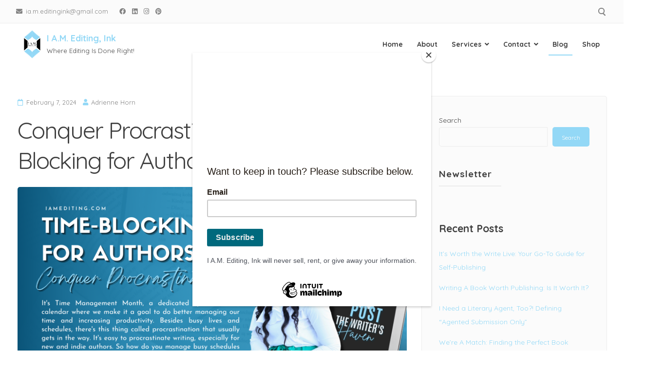

--- FILE ---
content_type: text/html; charset=UTF-8
request_url: https://iamediting.com/conquer-procrastination-time-blocking-for-authors/
body_size: 23905
content:
<!doctype html>
<html lang="en-US">
<head>
	<meta charset="UTF-8">
	<meta name="viewport" content="width=device-width, initial-scale=1">
	<link rel="profile" href="https://gmpg.org/xfn/11">

	<title>Conquer Procrastination: Time-Blocking for Authors &#8211; I A.M. Editing, Ink</title>
<meta name='robots' content='max-image-preview:large' />
	<style>img:is([sizes="auto" i], [sizes^="auto," i]) { contain-intrinsic-size: 3000px 1500px }</style>
	<link rel='dns-prefetch' href='//stats.wp.com' />
<link rel='dns-prefetch' href='//fonts.googleapis.com' />
<link rel='preconnect' href='//i0.wp.com' />
<link rel='preconnect' href='//c0.wp.com' />
<link rel="alternate" type="application/rss+xml" title="I A.M. Editing, Ink &raquo; Feed" href="https://iamediting.com/feed/" />
<link rel="alternate" type="application/rss+xml" title="I A.M. Editing, Ink &raquo; Comments Feed" href="https://iamediting.com/comments/feed/" />
<script>
window._wpemojiSettings = {"baseUrl":"https:\/\/s.w.org\/images\/core\/emoji\/16.0.1\/72x72\/","ext":".png","svgUrl":"https:\/\/s.w.org\/images\/core\/emoji\/16.0.1\/svg\/","svgExt":".svg","source":{"concatemoji":"https:\/\/iamediting.com\/wp-includes\/js\/wp-emoji-release.min.js?ver=6.8.3"}};
/*! This file is auto-generated */
!function(s,n){var o,i,e;function c(e){try{var t={supportTests:e,timestamp:(new Date).valueOf()};sessionStorage.setItem(o,JSON.stringify(t))}catch(e){}}function p(e,t,n){e.clearRect(0,0,e.canvas.width,e.canvas.height),e.fillText(t,0,0);var t=new Uint32Array(e.getImageData(0,0,e.canvas.width,e.canvas.height).data),a=(e.clearRect(0,0,e.canvas.width,e.canvas.height),e.fillText(n,0,0),new Uint32Array(e.getImageData(0,0,e.canvas.width,e.canvas.height).data));return t.every(function(e,t){return e===a[t]})}function u(e,t){e.clearRect(0,0,e.canvas.width,e.canvas.height),e.fillText(t,0,0);for(var n=e.getImageData(16,16,1,1),a=0;a<n.data.length;a++)if(0!==n.data[a])return!1;return!0}function f(e,t,n,a){switch(t){case"flag":return n(e,"\ud83c\udff3\ufe0f\u200d\u26a7\ufe0f","\ud83c\udff3\ufe0f\u200b\u26a7\ufe0f")?!1:!n(e,"\ud83c\udde8\ud83c\uddf6","\ud83c\udde8\u200b\ud83c\uddf6")&&!n(e,"\ud83c\udff4\udb40\udc67\udb40\udc62\udb40\udc65\udb40\udc6e\udb40\udc67\udb40\udc7f","\ud83c\udff4\u200b\udb40\udc67\u200b\udb40\udc62\u200b\udb40\udc65\u200b\udb40\udc6e\u200b\udb40\udc67\u200b\udb40\udc7f");case"emoji":return!a(e,"\ud83e\udedf")}return!1}function g(e,t,n,a){var r="undefined"!=typeof WorkerGlobalScope&&self instanceof WorkerGlobalScope?new OffscreenCanvas(300,150):s.createElement("canvas"),o=r.getContext("2d",{willReadFrequently:!0}),i=(o.textBaseline="top",o.font="600 32px Arial",{});return e.forEach(function(e){i[e]=t(o,e,n,a)}),i}function t(e){var t=s.createElement("script");t.src=e,t.defer=!0,s.head.appendChild(t)}"undefined"!=typeof Promise&&(o="wpEmojiSettingsSupports",i=["flag","emoji"],n.supports={everything:!0,everythingExceptFlag:!0},e=new Promise(function(e){s.addEventListener("DOMContentLoaded",e,{once:!0})}),new Promise(function(t){var n=function(){try{var e=JSON.parse(sessionStorage.getItem(o));if("object"==typeof e&&"number"==typeof e.timestamp&&(new Date).valueOf()<e.timestamp+604800&&"object"==typeof e.supportTests)return e.supportTests}catch(e){}return null}();if(!n){if("undefined"!=typeof Worker&&"undefined"!=typeof OffscreenCanvas&&"undefined"!=typeof URL&&URL.createObjectURL&&"undefined"!=typeof Blob)try{var e="postMessage("+g.toString()+"("+[JSON.stringify(i),f.toString(),p.toString(),u.toString()].join(",")+"));",a=new Blob([e],{type:"text/javascript"}),r=new Worker(URL.createObjectURL(a),{name:"wpTestEmojiSupports"});return void(r.onmessage=function(e){c(n=e.data),r.terminate(),t(n)})}catch(e){}c(n=g(i,f,p,u))}t(n)}).then(function(e){for(var t in e)n.supports[t]=e[t],n.supports.everything=n.supports.everything&&n.supports[t],"flag"!==t&&(n.supports.everythingExceptFlag=n.supports.everythingExceptFlag&&n.supports[t]);n.supports.everythingExceptFlag=n.supports.everythingExceptFlag&&!n.supports.flag,n.DOMReady=!1,n.readyCallback=function(){n.DOMReady=!0}}).then(function(){return e}).then(function(){var e;n.supports.everything||(n.readyCallback(),(e=n.source||{}).concatemoji?t(e.concatemoji):e.wpemoji&&e.twemoji&&(t(e.twemoji),t(e.wpemoji)))}))}((window,document),window._wpemojiSettings);
</script>
<link rel='stylesheet' id='jetpack_related-posts-css' href='https://c0.wp.com/p/jetpack/15.4/modules/related-posts/related-posts.css' media='all' />
<style id='wp-emoji-styles-inline-css'>

	img.wp-smiley, img.emoji {
		display: inline !important;
		border: none !important;
		box-shadow: none !important;
		height: 1em !important;
		width: 1em !important;
		margin: 0 0.07em !important;
		vertical-align: -0.1em !important;
		background: none !important;
		padding: 0 !important;
	}
</style>
<link rel='stylesheet' id='wp-block-library-css' href='https://c0.wp.com/c/6.8.3/wp-includes/css/dist/block-library/style.min.css' media='all' />
<style id='classic-theme-styles-inline-css'>
/*! This file is auto-generated */
.wp-block-button__link{color:#fff;background-color:#32373c;border-radius:9999px;box-shadow:none;text-decoration:none;padding:calc(.667em + 2px) calc(1.333em + 2px);font-size:1.125em}.wp-block-file__button{background:#32373c;color:#fff;text-decoration:none}
</style>
<link rel='stylesheet' id='mediaelement-css' href='https://c0.wp.com/c/6.8.3/wp-includes/js/mediaelement/mediaelementplayer-legacy.min.css' media='all' />
<link rel='stylesheet' id='wp-mediaelement-css' href='https://c0.wp.com/c/6.8.3/wp-includes/js/mediaelement/wp-mediaelement.min.css' media='all' />
<style id='jetpack-sharing-buttons-style-inline-css'>
.jetpack-sharing-buttons__services-list{display:flex;flex-direction:row;flex-wrap:wrap;gap:0;list-style-type:none;margin:5px;padding:0}.jetpack-sharing-buttons__services-list.has-small-icon-size{font-size:12px}.jetpack-sharing-buttons__services-list.has-normal-icon-size{font-size:16px}.jetpack-sharing-buttons__services-list.has-large-icon-size{font-size:24px}.jetpack-sharing-buttons__services-list.has-huge-icon-size{font-size:36px}@media print{.jetpack-sharing-buttons__services-list{display:none!important}}.editor-styles-wrapper .wp-block-jetpack-sharing-buttons{gap:0;padding-inline-start:0}ul.jetpack-sharing-buttons__services-list.has-background{padding:1.25em 2.375em}
</style>
<link rel='stylesheet' id='coblocks-frontend-css' href='https://iamediting.com/wp-content/plugins/coblocks/dist/style-coblocks-1.css?ver=3.1.16' media='all' />
<link rel='stylesheet' id='coblocks-extensions-css' href='https://iamediting.com/wp-content/plugins/coblocks/dist/style-coblocks-extensions.css?ver=3.1.16' media='all' />
<link rel='stylesheet' id='coblocks-animation-css' href='https://iamediting.com/wp-content/plugins/coblocks/dist/style-coblocks-animation.css?ver=2677611078ee87eb3b1c' media='all' />
<style id='global-styles-inline-css'>
:root{--wp--preset--aspect-ratio--square: 1;--wp--preset--aspect-ratio--4-3: 4/3;--wp--preset--aspect-ratio--3-4: 3/4;--wp--preset--aspect-ratio--3-2: 3/2;--wp--preset--aspect-ratio--2-3: 2/3;--wp--preset--aspect-ratio--16-9: 16/9;--wp--preset--aspect-ratio--9-16: 9/16;--wp--preset--color--black: #000000;--wp--preset--color--cyan-bluish-gray: #abb8c3;--wp--preset--color--white: #ffffff;--wp--preset--color--pale-pink: #f78da7;--wp--preset--color--vivid-red: #cf2e2e;--wp--preset--color--luminous-vivid-orange: #ff6900;--wp--preset--color--luminous-vivid-amber: #fcb900;--wp--preset--color--light-green-cyan: #7bdcb5;--wp--preset--color--vivid-green-cyan: #00d084;--wp--preset--color--pale-cyan-blue: #8ed1fc;--wp--preset--color--vivid-cyan-blue: #0693e3;--wp--preset--color--vivid-purple: #9b51e0;--wp--preset--gradient--vivid-cyan-blue-to-vivid-purple: linear-gradient(135deg,rgba(6,147,227,1) 0%,rgb(155,81,224) 100%);--wp--preset--gradient--light-green-cyan-to-vivid-green-cyan: linear-gradient(135deg,rgb(122,220,180) 0%,rgb(0,208,130) 100%);--wp--preset--gradient--luminous-vivid-amber-to-luminous-vivid-orange: linear-gradient(135deg,rgba(252,185,0,1) 0%,rgba(255,105,0,1) 100%);--wp--preset--gradient--luminous-vivid-orange-to-vivid-red: linear-gradient(135deg,rgba(255,105,0,1) 0%,rgb(207,46,46) 100%);--wp--preset--gradient--very-light-gray-to-cyan-bluish-gray: linear-gradient(135deg,rgb(238,238,238) 0%,rgb(169,184,195) 100%);--wp--preset--gradient--cool-to-warm-spectrum: linear-gradient(135deg,rgb(74,234,220) 0%,rgb(151,120,209) 20%,rgb(207,42,186) 40%,rgb(238,44,130) 60%,rgb(251,105,98) 80%,rgb(254,248,76) 100%);--wp--preset--gradient--blush-light-purple: linear-gradient(135deg,rgb(255,206,236) 0%,rgb(152,150,240) 100%);--wp--preset--gradient--blush-bordeaux: linear-gradient(135deg,rgb(254,205,165) 0%,rgb(254,45,45) 50%,rgb(107,0,62) 100%);--wp--preset--gradient--luminous-dusk: linear-gradient(135deg,rgb(255,203,112) 0%,rgb(199,81,192) 50%,rgb(65,88,208) 100%);--wp--preset--gradient--pale-ocean: linear-gradient(135deg,rgb(255,245,203) 0%,rgb(182,227,212) 50%,rgb(51,167,181) 100%);--wp--preset--gradient--electric-grass: linear-gradient(135deg,rgb(202,248,128) 0%,rgb(113,206,126) 100%);--wp--preset--gradient--midnight: linear-gradient(135deg,rgb(2,3,129) 0%,rgb(40,116,252) 100%);--wp--preset--font-size--small: 14px;--wp--preset--font-size--medium: 20px;--wp--preset--font-size--large: 20px;--wp--preset--font-size--x-large: 42px;--wp--preset--font-size--regular: 16px;--wp--preset--font-size--larger: 24px;--wp--preset--spacing--20: 0.44rem;--wp--preset--spacing--30: 0.67rem;--wp--preset--spacing--40: 1rem;--wp--preset--spacing--50: 1.5rem;--wp--preset--spacing--60: 2.25rem;--wp--preset--spacing--70: 3.38rem;--wp--preset--spacing--80: 5.06rem;--wp--preset--shadow--natural: 6px 6px 9px rgba(0, 0, 0, 0.2);--wp--preset--shadow--deep: 12px 12px 50px rgba(0, 0, 0, 0.4);--wp--preset--shadow--sharp: 6px 6px 0px rgba(0, 0, 0, 0.2);--wp--preset--shadow--outlined: 6px 6px 0px -3px rgba(255, 255, 255, 1), 6px 6px rgba(0, 0, 0, 1);--wp--preset--shadow--crisp: 6px 6px 0px rgba(0, 0, 0, 1);}:where(.is-layout-flex){gap: 0.5em;}:where(.is-layout-grid){gap: 0.5em;}body .is-layout-flex{display: flex;}.is-layout-flex{flex-wrap: wrap;align-items: center;}.is-layout-flex > :is(*, div){margin: 0;}body .is-layout-grid{display: grid;}.is-layout-grid > :is(*, div){margin: 0;}:where(.wp-block-columns.is-layout-flex){gap: 2em;}:where(.wp-block-columns.is-layout-grid){gap: 2em;}:where(.wp-block-post-template.is-layout-flex){gap: 1.25em;}:where(.wp-block-post-template.is-layout-grid){gap: 1.25em;}.has-black-color{color: var(--wp--preset--color--black) !important;}.has-cyan-bluish-gray-color{color: var(--wp--preset--color--cyan-bluish-gray) !important;}.has-white-color{color: var(--wp--preset--color--white) !important;}.has-pale-pink-color{color: var(--wp--preset--color--pale-pink) !important;}.has-vivid-red-color{color: var(--wp--preset--color--vivid-red) !important;}.has-luminous-vivid-orange-color{color: var(--wp--preset--color--luminous-vivid-orange) !important;}.has-luminous-vivid-amber-color{color: var(--wp--preset--color--luminous-vivid-amber) !important;}.has-light-green-cyan-color{color: var(--wp--preset--color--light-green-cyan) !important;}.has-vivid-green-cyan-color{color: var(--wp--preset--color--vivid-green-cyan) !important;}.has-pale-cyan-blue-color{color: var(--wp--preset--color--pale-cyan-blue) !important;}.has-vivid-cyan-blue-color{color: var(--wp--preset--color--vivid-cyan-blue) !important;}.has-vivid-purple-color{color: var(--wp--preset--color--vivid-purple) !important;}.has-black-background-color{background-color: var(--wp--preset--color--black) !important;}.has-cyan-bluish-gray-background-color{background-color: var(--wp--preset--color--cyan-bluish-gray) !important;}.has-white-background-color{background-color: var(--wp--preset--color--white) !important;}.has-pale-pink-background-color{background-color: var(--wp--preset--color--pale-pink) !important;}.has-vivid-red-background-color{background-color: var(--wp--preset--color--vivid-red) !important;}.has-luminous-vivid-orange-background-color{background-color: var(--wp--preset--color--luminous-vivid-orange) !important;}.has-luminous-vivid-amber-background-color{background-color: var(--wp--preset--color--luminous-vivid-amber) !important;}.has-light-green-cyan-background-color{background-color: var(--wp--preset--color--light-green-cyan) !important;}.has-vivid-green-cyan-background-color{background-color: var(--wp--preset--color--vivid-green-cyan) !important;}.has-pale-cyan-blue-background-color{background-color: var(--wp--preset--color--pale-cyan-blue) !important;}.has-vivid-cyan-blue-background-color{background-color: var(--wp--preset--color--vivid-cyan-blue) !important;}.has-vivid-purple-background-color{background-color: var(--wp--preset--color--vivid-purple) !important;}.has-black-border-color{border-color: var(--wp--preset--color--black) !important;}.has-cyan-bluish-gray-border-color{border-color: var(--wp--preset--color--cyan-bluish-gray) !important;}.has-white-border-color{border-color: var(--wp--preset--color--white) !important;}.has-pale-pink-border-color{border-color: var(--wp--preset--color--pale-pink) !important;}.has-vivid-red-border-color{border-color: var(--wp--preset--color--vivid-red) !important;}.has-luminous-vivid-orange-border-color{border-color: var(--wp--preset--color--luminous-vivid-orange) !important;}.has-luminous-vivid-amber-border-color{border-color: var(--wp--preset--color--luminous-vivid-amber) !important;}.has-light-green-cyan-border-color{border-color: var(--wp--preset--color--light-green-cyan) !important;}.has-vivid-green-cyan-border-color{border-color: var(--wp--preset--color--vivid-green-cyan) !important;}.has-pale-cyan-blue-border-color{border-color: var(--wp--preset--color--pale-cyan-blue) !important;}.has-vivid-cyan-blue-border-color{border-color: var(--wp--preset--color--vivid-cyan-blue) !important;}.has-vivid-purple-border-color{border-color: var(--wp--preset--color--vivid-purple) !important;}.has-vivid-cyan-blue-to-vivid-purple-gradient-background{background: var(--wp--preset--gradient--vivid-cyan-blue-to-vivid-purple) !important;}.has-light-green-cyan-to-vivid-green-cyan-gradient-background{background: var(--wp--preset--gradient--light-green-cyan-to-vivid-green-cyan) !important;}.has-luminous-vivid-amber-to-luminous-vivid-orange-gradient-background{background: var(--wp--preset--gradient--luminous-vivid-amber-to-luminous-vivid-orange) !important;}.has-luminous-vivid-orange-to-vivid-red-gradient-background{background: var(--wp--preset--gradient--luminous-vivid-orange-to-vivid-red) !important;}.has-very-light-gray-to-cyan-bluish-gray-gradient-background{background: var(--wp--preset--gradient--very-light-gray-to-cyan-bluish-gray) !important;}.has-cool-to-warm-spectrum-gradient-background{background: var(--wp--preset--gradient--cool-to-warm-spectrum) !important;}.has-blush-light-purple-gradient-background{background: var(--wp--preset--gradient--blush-light-purple) !important;}.has-blush-bordeaux-gradient-background{background: var(--wp--preset--gradient--blush-bordeaux) !important;}.has-luminous-dusk-gradient-background{background: var(--wp--preset--gradient--luminous-dusk) !important;}.has-pale-ocean-gradient-background{background: var(--wp--preset--gradient--pale-ocean) !important;}.has-electric-grass-gradient-background{background: var(--wp--preset--gradient--electric-grass) !important;}.has-midnight-gradient-background{background: var(--wp--preset--gradient--midnight) !important;}.has-small-font-size{font-size: var(--wp--preset--font-size--small) !important;}.has-medium-font-size{font-size: var(--wp--preset--font-size--medium) !important;}.has-large-font-size{font-size: var(--wp--preset--font-size--large) !important;}.has-x-large-font-size{font-size: var(--wp--preset--font-size--x-large) !important;}
:where(.wp-block-post-template.is-layout-flex){gap: 1.25em;}:where(.wp-block-post-template.is-layout-grid){gap: 1.25em;}
:where(.wp-block-columns.is-layout-flex){gap: 2em;}:where(.wp-block-columns.is-layout-grid){gap: 2em;}
:root :where(.wp-block-pullquote){font-size: 1.5em;line-height: 1.6;}
</style>
<link rel='stylesheet' id='pin-css-css' href='https://iamediting.com/wp-content/plugins/add-pinterest-follow-button/css/pin.css?ver=6.8.3' media='all' />
<link rel='stylesheet' id='embed-integrate-etsy-shop-css' href='https://iamediting.com/wp-content/plugins/embed-and-integrate-etsy-shop/public/css/embed-integrate-etsy-shop-public.css?ver=1.0.8' media='all' />
<link rel='stylesheet' id='wp-components-css' href='https://c0.wp.com/c/6.8.3/wp-includes/css/dist/components/style.min.css' media='all' />
<link rel='stylesheet' id='godaddy-styles-css' href='https://iamediting.com/wp-content/mu-plugins/vendor/wpex/godaddy-launch/includes/Dependencies/GoDaddy/Styles/build/latest.css?ver=2.0.2' media='all' />
<link rel='stylesheet' id='attesa-top-bar-css' href='https://iamediting.com/wp-content/themes/attesa/css/top-bar.min.css?ver=1.5.9.4' media='all' />
<link rel='stylesheet' id='attesa-style-css' href='https://iamediting.com/wp-content/themes/attesa/style.css?ver=1.5.9.4' media='all' />
<style id='attesa-style-inline-css'>
h1,h2,h3,h4,h5,h6,p.site-title,blockquote{font-family:Quicksand,sans-serif}body,button,input,select,optgroup,textarea{font-family:Quicksand,sans-serif}body.no-sidebar #primary.content-area{width:67%}button,input[type]:not([type="file"]):not([type="hidden"]):not([type="image"]):not([type="checkbox"]),textarea,select,.attesaMenuButton,.navigation.pagination .nav-links a,.page-links a,.navigation.pagination .nav-links span.current,.page-links .current,aside ul.menu .indicatorBar,aside ul.product-categories .indicatorBar,.widget_tag_cloud a,.widget.widget_search input[type="search"],.widget.widget_search input[type="submit"],#secondary .sidebar-container,header.page-header,.entry-footer .read-more a,.post-thumbnail img,#toTop,#comments article footer img,#comments .reply,.site-social-float a,body.attesa-blog-grid .hentry,body.attesa-blog-masonry .hentry,fieldset,.attesaPostWidget img,.site-social-widget .attesa-social,.attesaFeatBoxContainer .attesaproFeatBoxButton a,.attesa-contact-info i,.attesa-post-slider-readmore p a,.attesa-breadcrumbs,.rank-math-breadcrumb,.awp-ajax-search.shortcode .awp-search-results ul li img,.bypostauthor>article{border-radius:5px}#wp-calendar>caption{border-top-left-radius:5px;border-top-right-radius:5px}.nav-middle-top-title .attesa-logo img{max-height:100px}@media all and (min-width:1024px){}.main-navigation li,.main-navigation-popup li{font-weight:bold;text-transform:none}.nav-middle:not(.format_featuredtitle) .container .mainHead{float:right}.attesaFeatBox .attesaFeatBoxOpacityPost{background-color:rgba(245,245,245,0.3)}#toTop{right:20px}#primary.content-area{float:left}blockquote::before,a,a:visited,.menustyle_default>div>ul>li:hover>a,.menustyle_default>div>ul>li:focus>a,.menustyle_default>div>ul>.current_page_item>a,.menustyle_default>div>ul>.current-menu-item>a,.menustyle_default>div>ul>.current_page_ancestor>a,.menustyle_default>div>ul>.current-menu-ancestor>a,.menustyle_default>div>ul>.current_page_parent>a,.entry-meta i,.entry-footer span i,.site-social-header a:hover,.site-social-header a:focus,.site-social-header a:active{color:#93d8f6}button,input[type="button"],input[type="reset"],input[type="submit"],.main-navigation>div>ul>li>a::before,.main-navigation-popup>div ul li a::before,.attesaMenuButton,.navigation.pagination .nav-links a,.page-links a,.widget_tag_cloud a,.entry-footer .read-more a,#toTop,ul.products li.product .tinvwl_add_to_wishlist_button,.attesa-pro-sharing-box-container.style_astheme a:hover,.attesa-pro-sharing-box-container.style_astheme a:focus,.attesa-pro-sharing-box-container.style_astheme a:active,.attesaFeatBoxContainer .attesaproFeatBoxButton a,.attesa-infinite-button-container .attesa-infinite-scroll-more-button,.bypostauthor>article::after,.attesa-menu-badge{background-color:#93d8f6}input[type]:focus:not([type="button"]):not([type="reset"]):not([type="submit"]):not([type="file"]):not([type="hidden"]):not([type="image"]):not([type="checkbox"]),textarea:focus,.navigation.pagination .nav-links span.current,.page-links .current,.footerArea,body.attesa-blog-grid .sticky,body.attesa-blog-masonry .sticky,.prev_next_buttons a:hover,.prev_next_buttons a:focus,.prev_next_buttons a:active,.site-social-float a:hover,.site-social-float a:focus,.site-social-float a:active,.attesa-pro-sharing-box-container.style_astheme a,.awp-ajax-search.shortcode .awp-search-results.filled{border-color:#93d8f6}body,button,input,select,optgroup,textarea,input[type]:focus:not([type="button"]):not([type="reset"]):not([type="submit"]):not([type="file"]):not([type="hidden"]):not([type="image"]):not([type="checkbox"]),textarea:focus,a:hover,a:focus,a:active,.entry-title a,.post-navigation span.meta-nav,#comments .reply a,.main-navigation>div>ul>li>a,.attesaFeatBoxTitle .entry-title,.site-social-header a,.site-social-float a,.prev_next_buttons a,.attesa-main-menu-container.open_pushmenu .attesa-close-pushmenu,form.attesa-pro-ajax-search-shortocode button i{color:#404040}button:hover,input[type="button"]:hover,input[type="reset"]:hover,input[type="submit"]:hover,button:active,button:focus,input[type="button"]:active,input[type="button"]:focus,input[type="reset"]:active,input[type="reset"]:focus,input[type="submit"]:active,input[type="submit"]:focus,.main-navigation ul ul a,.navigation.pagination .nav-links a:hover,.navigation.pagination .nav-links a:focus,.page-links a:hover,.page-links a:focus,.widget_tag_cloud a:hover,.widget_tag_cloud a:focus,.widget_tag_cloud a:active,.hamburger-menu .menu__line,.hamburger-menu .menu__plus,.entry-footer .read-more a:hover,.entry-footer .read-more a:focus,.entry-footer .read-more a:active,.aLoader2,.attesaFeatBoxContainer .attesaproFeatBoxButton a:hover,.attesaFeatBoxContainer .attesaproFeatBoxButton a:focus,.attesaFeatBoxContainer .attesaproFeatBoxButton a:active,.square-full-screen,.attesa-infinite-button-container .attesa-infinite-scroll-more-button:hover,.attesa-infinite-button-container .attesa-infinite-scroll-more-button:focus,.attesa-infinite-button-container .attesa-infinite-scroll-more-button:active{background-color:#404040}.hamburger-menu .menu__circle{border-color:#404040}.aLoader1{border-top-color:#404040}@media all and (max-width:1025px){.main-navigation ul ul a,.main-navigation ul li .indicator:before{color:#404040 !important}}.attesaLoader,.attesa-site-wrap,#masthead.menuMinor,body:not(.withOverlayMenu) #masthead,#masthead .nav-middle.fixed,.awp-ajax-search.shortcode .awp-search-results{background-color:#ffffff}button,input[type="button"],input[type="reset"],input[type="submit"],.main-navigation>div>ul>li.attesaMenuButton>a,.main-navigation>div>ul>li.attesaMenuButton>a:hover,.main-navigation>div>ul>li.attesaMenuButton>a:focus,.main-navigation>div>ul>li.attesaMenuButton>a:active,#toTop,.main-navigation ul ul a,.navigation.pagination .nav-links a,.page-links a,.navigation.pagination .nav-links a:hover,.navigation.pagination .nav-links a:focus,.page-links a:hover,.page-links a:focus,ul.products li.product .tinvwl_add_to_wishlist_button,.attesaFeatBoxContainer .attesaproFeatBoxButton a,.attesa-menu-badge{color:#ffffff}.main-navigation ul li.attesaMenuButton .indicator:before{color:#ffffff !important}@media all and (max-width:1025px){.attesa-main-menu-container{background-color:#ffffff}.main-navigation>div ul li.attesaMenuButton a,.main-navigation>div ul li.attesaMenuButton a:hover,.main-navigation>div ul li.attesaMenuButton a:focus,.main-navigation>div ul li.attesaMenuButton a:active{color:#ffffff !important}}input[type]:not([type="button"]):not([type="reset"]):not([type="submit"]):not([type="file"]):not([type="hidden"]):not([type="image"]):not([type="checkbox"]),textarea,select,header.page-header,.site-social-float a,#comments .reply,.prev_next_buttons a,.attesa-pro-sharing-box-container,.attesa-breadcrumbs,.rank-math-breadcrumb,.attesa-main-menu-container.open_pushmenu .attesa-close-pushmenu,.wp-block-image,.bypostauthor>article,.attesa-related-list{background-color:#fbfbfb}.widget_tag_cloud a,.entry-footer .read-more a,.attesa-pro-sharing-box-container.style_astheme a:hover,.attesa-pro-sharing-box-container.style_astheme a:focus,.attesa-pro-sharing-box-container.style_astheme a:active,.attesa-infinite-button-container .attesa-infinite-scroll-more-button{color:#fbfbfb}.entry-content,.entry-summary,.entry-meta,.entry-meta a,.entry-footer span a,.attesa-pro-sharing-box a{color:#828282}hr,.site-social-widget .attesa-social{background-color:#ececec}input[type]:not([type="button"]):not([type="reset"]):not([type="submit"]):not([type="file"]):not([type="hidden"]):not([type="image"]):not([type="checkbox"]),textarea,select,.site-main .comment-navigation,.site-main .posts-navigation,.site-main .post-navigation,.site-main .navigation.pagination,.authorAbout,.relatedBox,header.page-header,.site-social-float a,.hentry,#comments ol .pingback,#comments ol article,#comments .reply,#payment .payment_methods li,fieldset,.attesa-pro-sharing-box-container,.attesa-breadcrumbs,.rank-math-breadcrumb,.attesa-main-menu-container.open_pushmenu .attesa-close-pushmenu,.wp-block-image,.awp-ajax-search.shortcode .awp-search-results ul li,.relatedBox.list .theImgRelated{border-color:#ececec}@media all and (max-width:1025px){.main-navigation li,.main-navigation ul li .indicator,.main-navigation>div>ul>li>ul.sub-menu,.attesa-main-menu-container{border-color:#ececec}}.nav-top,.search-icon .circle,.search-container{background-color:#fbfbfb}.third-navigation li.attesaMenuButton a,.nav-top .attesa-menu-badge{color:#fbfbfb}.nav-top{border-color:#ececec}.nav-top,.top-block-left a,.top-block-left a:hover,.top-block-left a:focus,.top-block-left a:active,.third-navigation li a,.search-icon .circle,.search-container input[type="search"],.search-container input[type="search"]:focus,.top-block-left .site-social-top a{color:#828282}.search-container input[type="search"]::placeholder{color:#828282}.search-container input[type="search"]:-ms-input-placeholder{color:#828282}.search-container input[type="search"]::-ms-input-placeholder{color:#828282}.search-icon .handle,.search-icon .handle:after{background-color:#828282}#secondary .sidebar-container a,#secondary .attesa-contact-info i{color:#93d8f6}#secondary .widget_tag_cloud a,#secondary button,#secondary input[type="button"],#secondary input[type="reset"],#secondary input[type="submit"],#secondary #wp-calendar>caption,#secondary .attesaMenuButton{background-color:#93d8f6}#secondary input[type]:focus:not([type="button"]):not([type="reset"]):not([type="submit"]):not([type="file"]):not([type="hidden"]):not([type="image"]):not([type="checkbox"]),#secondary textarea:focus,#secondary #wp-calendar tbody td#today,#secondary .awp-ajax-search.shortcode .awp-search-results.filled{border-color:#93d8f6}#secondary .sidebar-container,#secondary .sidebar-container a:hover,#secondary .sidebar-container a:focus,#secondary .sidebar-container a:active,#secondary ul.product-categories li a:before,#secondary input[type]:not([type="button"]):not([type="reset"]):not([type="submit"]):not([type="file"]):not([type="hidden"]):not([type="image"]):not([type="checkbox"]),#secondary textarea,#secondary input[type]:focus:not([type="button"]):not([type="reset"]):not([type="submit"]):not([type="file"]):not([type="hidden"]):not([type="image"]):not([type="checkbox"]),#secondary textarea:focus,#secondary .attesa-contact-info a,#secondary form.attesa-pro-ajax-search-shortocode button i{color:#404040}#secondary .widget_tag_cloud a:hover,#secondary .widget_tag_cloud a:focus,#secondary .widget_tag_cloud a:active,#secondary button:hover,#secondary input[type="button"]:hover,#secondary input[type="reset"]:hover,#secondary input[type="submit"]:hover,#secondary button:active,#secondary button:focus,#secondary input[type="button"]:active,#secondary input[type="button"]:focus,#secondary input[type="reset"]:active,#secondary input[type="reset"]:focus,#secondary input[type="submit"]:active,#secondary input[type="submit"]:focus,#secondary .attesa-menu-badge{background-color:#404040}#secondary input[type="search"]::placeholder{color:#404040}#secondary input[type="search"]:-ms-input-placeholder{color:#404040}#secondary input[type="search"]::-ms-input-placeholder{color:#404040}#secondary .sidebar-container,#secondary input[type]:not([type="button"]):not([type="reset"]):not([type="submit"]):not([type="file"]):not([type="hidden"]):not([type="image"]):not([type="checkbox"]),#secondary textarea,#secondary .awp-ajax-search.shortcode .awp-search-results{background-color:#fbfbfb}#secondary button,#secondary input[type="button"],#secondary input[type="reset"],#secondary input[type="submit"],#secondary #wp-calendar>caption,#secondary .widget_tag_cloud a,#secondary .widget_tag_cloud a:hover,#secondary .widget_tag_cloud a:focus,#secondary .widget_tag_cloud a:active,#secondary .attesaMenuButton a,#secondary .attesaMenuButton a:hover,#secondary .attesaMenuButton a:focus,#secondary .attesaMenuButton a:active,#secondary .attesa-menu-badge{color:#fbfbfb}#secondary .sidebar-container,#secondary .widget .widget-title .widgets-heading,#secondary input[type]:not([type="button"]):not([type="reset"]):not([type="submit"]):not([type="file"]):not([type="hidden"]):not([type="image"]):not([type="checkbox"]),#secondary textarea,#secondary #wp-calendar tbody td,#secondary fieldset,#secondary .awp-ajax-search.shortcode .awp-search-results ul li{border-color:#ececec}#secondary ul.menu .indicatorBar,#secondary ul.product-categories .indicatorBar,#secondary .site-social-widget .attesa-social,#secondary .attesa-contact-info i{background-color:#ececec}.footerArea a,.footerArea .attesa-contact-info i{color:#aeaeae}.footerArea .widget_tag_cloud a,.footerArea button,.footerArea input[type="button"],.footerArea input[type="reset"],.footerArea input[type="submit"],.footerArea #wp-calendar>caption,.footerArea .attesaMenuButton{background-color:#aeaeae}.footerArea input[type]:focus:not([type="button"]):not([type="reset"]):not([type="submit"]):not([type="file"]):not([type="hidden"]):not([type="image"]):not([type="checkbox"]),.footerArea textarea:focus,.footerArea #wp-calendar tbody td#today,.footerArea .awp-ajax-search.shortcode .awp-search-results.filled{border-color:#aeaeae}.footerArea,.footerArea a:hover,.footerArea a:focus,.footerArea a:active,.footerArea ul.product-categories li a:before,.footerArea input[type]:not([type="button"]):not([type="reset"]):not([type="submit"]):not([type="file"]):not([type="hidden"]):not([type="image"]):not([type="checkbox"]),.footerArea textarea,.footerArea input[type]:focus:not([type="button"]):not([type="reset"]):not([type="submit"]):not([type="file"]):not([type="hidden"]):not([type="image"]):not([type="checkbox"]),.footerArea textarea:focus,.footerArea .attesa-contact-info a,.footerArea form.attesa-pro-ajax-search-shortocode button i{color:#f0f0f0}.footerArea .widget_tag_cloud a:hover,.footerArea .widget_tag_cloud a:focus,.footerArea .widget_tag_cloud a:active,.footerArea button:hover,.footerArea input[type="button"]:hover,.footerArea input[type="reset"]:hover,.footerArea input[type="submit"]:hover,.footerArea button:active,.footerArea button:focus,.footerArea input[type="button"]:active,.footerArea input[type="button"]:focus,.footerArea input[type="reset"]:active,.footerArea input[type="reset"]:focus,.footerArea input[type="submit"]:active,.footerArea input[type="submit"]:focus,.footerArea .attesa-menu-badge{background-color:#f0f0f0}.footerArea input[type="search"]::placeholder{color:#f0f0f0}.footerArea input[type="search"]:-ms-input-placeholder{color:#f0f0f0}.footerArea input[type="search"]::-ms-input-placeholder{color:#f0f0f0}.footerArea,.footerArea input[type]:not([type="button"]):not([type="reset"]):not([type="submit"]):not([type="file"]):not([type="hidden"]):not([type="image"]):not([type="checkbox"]),.footerArea textarea,.footerArea .awp-ajax-search.shortcode .awp-search-results{background-color:#3f3f3f}.footerArea button,.footerArea input[type="button"],.footerArea input[type="reset"],.footerArea input[type="submit"],.footerArea #wp-calendar>caption,.footerArea .widget_tag_cloud a,.footerArea .widget_tag_cloud a:hover,.footerArea .widget_tag_cloud a:focus,.footerArea .widget_tag_cloud a:active,.footerArea .attesaMenuButton a,.footerArea .attesaMenuButton a:hover,.footerArea .attesaMenuButton a:focus,.footerArea .attesaMenuButton a:active,.footerArea .attesa-menu-badge{color:#3f3f3f}.footerArea .widget .widget-title .widgets-heading,.footerArea input[type]:not([type="button"]):not([type="reset"]):not([type="submit"]):not([type="file"]):not([type="hidden"]):not([type="image"]):not([type="checkbox"]),.footerArea textarea,.footerArea #wp-calendar tbody td,.footerArea fieldset,.footerArea .awp-ajax-search.shortcode .awp-search-results ul li{border-color:#bcbcbc}.footerArea ul.menu .indicatorBar,.footerArea ul.product-categories .indicatorBar,.footerArea .site-social-widget .attesa-social,.footerArea .attesa-contact-info i{background-color:#bcbcbc}.footer-bottom-area a{color:#9a9a9a}.footer-bottom-area .attesaMenuButton,.footer-bottom-area .attesa-menu-badge{background-color:#9a9a9a}.footer-bottom-area,.footer-bottom-area a:hover,.footer-bottom-area a:focus,.footer-bottom-area a:active,.footer-bottom-area .attesa-menu-badge{color:#ffffff}.footer-bottom-area{background-color:#181818}.second-navigation li.attesaMenuButton a{color:#181818}
</style>
<link rel='stylesheet' id='font-awesome-5-all-css' href='https://iamediting.com/wp-content/plugins/elementor/assets/lib/font-awesome/css/all.min.css?ver=4.11.64' media='all' />
<link rel='stylesheet' id='attesa-googlefonts-css' href='//fonts.googleapis.com/css2?family=Quicksand:wght@400;700&#038;family=Quicksand:wght@400;700&#038;display=swap' media='all' />
<link rel='stylesheet' id='elementor-frontend-css' href='https://iamediting.com/wp-content/plugins/elementor/assets/css/frontend.min.css?ver=3.34.2' media='all' />
<link rel='stylesheet' id='eael-general-css' href='https://iamediting.com/wp-content/plugins/essential-addons-for-elementor-lite/assets/front-end/css/view/general.min.css?ver=6.5.8' media='all' />
<link rel='stylesheet' id='etsy_shop_style-css' href='https://iamediting.com/wp-content/plugins/etsy-shop/etsy-shop.css?ver=3.1' media='all' />
<script id="jetpack_related-posts-js-extra">
var related_posts_js_options = {"post_heading":"h4"};
</script>
<script src="https://c0.wp.com/p/jetpack/15.4/_inc/build/related-posts/related-posts.min.js" id="jetpack_related-posts-js"></script>
<script src="https://c0.wp.com/c/6.8.3/wp-includes/js/jquery/jquery.min.js" id="jquery-core-js"></script>
<script src="https://c0.wp.com/c/6.8.3/wp-includes/js/jquery/jquery-migrate.min.js" id="jquery-migrate-js"></script>
<script src="https://iamediting.com/wp-content/plugins/embed-and-integrate-etsy-shop/public/js/embed-integrate-etsy-shop-public.js?ver=1.0.8" id="embed-integrate-etsy-shop-js"></script>
<link rel="https://api.w.org/" href="https://iamediting.com/wp-json/" /><link rel="alternate" title="JSON" type="application/json" href="https://iamediting.com/wp-json/wp/v2/posts/677" /><link rel="EditURI" type="application/rsd+xml" title="RSD" href="https://iamediting.com/xmlrpc.php?rsd" />
<meta name="generator" content="WordPress 6.8.3" />
<link rel="canonical" href="https://iamediting.com/conquer-procrastination-time-blocking-for-authors/" />
<link rel='shortlink' href='https://iamediting.com/?p=677' />
<link rel="alternate" title="oEmbed (JSON)" type="application/json+oembed" href="https://iamediting.com/wp-json/oembed/1.0/embed?url=https%3A%2F%2Fiamediting.com%2Fconquer-procrastination-time-blocking-for-authors%2F" />
<link rel="alternate" title="oEmbed (XML)" type="text/xml+oembed" href="https://iamediting.com/wp-json/oembed/1.0/embed?url=https%3A%2F%2Fiamediting.com%2Fconquer-procrastination-time-blocking-for-authors%2F&#038;format=xml" />
<script type="text/javascript">
        var ajaxurl = "https://iamediting.com/wp-admin/admin-ajax.php";
        </script>
        <script id="mcjs">!function(c,h,i,m,p){m=c.createElement(h),p=c.getElementsByTagName(h)[0],m.async=1,m.src=i,p.parentNode.insertBefore(m,p)}(document,"script","https://chimpstatic.com/mcjs-connected/js/users/7574e8e9321a2f532e39ac7fa/dc5b664ee60654689bbf52e3e.js");</script>	<style>img#wpstats{display:none}</style>
		<meta name="generator" content="Elementor 3.34.2; features: additional_custom_breakpoints; settings: css_print_method-external, google_font-enabled, font_display-swap">
			<style>
				.e-con.e-parent:nth-of-type(n+4):not(.e-lazyloaded):not(.e-no-lazyload),
				.e-con.e-parent:nth-of-type(n+4):not(.e-lazyloaded):not(.e-no-lazyload) * {
					background-image: none !important;
				}
				@media screen and (max-height: 1024px) {
					.e-con.e-parent:nth-of-type(n+3):not(.e-lazyloaded):not(.e-no-lazyload),
					.e-con.e-parent:nth-of-type(n+3):not(.e-lazyloaded):not(.e-no-lazyload) * {
						background-image: none !important;
					}
				}
				@media screen and (max-height: 640px) {
					.e-con.e-parent:nth-of-type(n+2):not(.e-lazyloaded):not(.e-no-lazyload),
					.e-con.e-parent:nth-of-type(n+2):not(.e-lazyloaded):not(.e-no-lazyload) * {
						background-image: none !important;
					}
				}
			</style>
			<link rel="icon" href="https://i0.wp.com/iamediting.com/wp-content/uploads/2022/10/cropped-IAMEditingInk.__Black-and-Light-Blue-1.png?fit=32%2C32&#038;ssl=1" sizes="32x32" />
<link rel="icon" href="https://i0.wp.com/iamediting.com/wp-content/uploads/2022/10/cropped-IAMEditingInk.__Black-and-Light-Blue-1.png?fit=192%2C192&#038;ssl=1" sizes="192x192" />
<link rel="apple-touch-icon" href="https://i0.wp.com/iamediting.com/wp-content/uploads/2022/10/cropped-IAMEditingInk.__Black-and-Light-Blue-1.png?fit=180%2C180&#038;ssl=1" />
<meta name="msapplication-TileImage" content="https://i0.wp.com/iamediting.com/wp-content/uploads/2022/10/cropped-IAMEditingInk.__Black-and-Light-Blue-1.png?fit=270%2C270&#038;ssl=1" />
		<style id="wp-custom-css">
			

/** Start Block Kit CSS: 144-3-3a7d335f39a8579c20cdf02f8d462582 **/

.envato-block__preview{overflow: visible;}

/* Envato Kit 141 Custom Styles - Applied to the element under Advanced */

.elementor-headline-animation-type-drop-in .elementor-headline-dynamic-wrapper{
	text-align: center;
}
.envato-kit-141-top-0 h1,
.envato-kit-141-top-0 h2,
.envato-kit-141-top-0 h3,
.envato-kit-141-top-0 h4,
.envato-kit-141-top-0 h5,
.envato-kit-141-top-0 h6,
.envato-kit-141-top-0 p {
	margin-top: 0;
}

.envato-kit-141-newsletter-inline .elementor-field-textual.elementor-size-md {
	padding-left: 1.5rem;
	padding-right: 1.5rem;
}

.envato-kit-141-bottom-0 p {
	margin-bottom: 0;
}

.envato-kit-141-bottom-8 .elementor-price-list .elementor-price-list-item .elementor-price-list-header {
	margin-bottom: .5rem;
}

.envato-kit-141.elementor-widget-testimonial-carousel.elementor-pagination-type-bullets .swiper-container {
	padding-bottom: 52px;
}

.envato-kit-141-display-inline {
	display: inline-block;
}

.envato-kit-141 .elementor-slick-slider ul.slick-dots {
	bottom: -40px;
}

/** End Block Kit CSS: 144-3-3a7d335f39a8579c20cdf02f8d462582 **/

		</style>
		</head>

<body class="wp-singular post-template-default single single-post postid-677 single-format-standard wp-custom-logo wp-embed-responsive wp-theme-attesa mobile_menu_dropdown with_fa5 format_compat headerSticky topBarMobile attesa-topbar elementor-default elementor-kit-15" >
<div class="attesa-site-wrap">
	<div id="page" class="site">
		<a class="skip-link screen-reader-text" href="#content">Skip to content</a>
								<header id="masthead"  class="site-header topbarscrollhide withSticky nonMobile inMobile noSubEffect" >
				
						<div class="nav-top">
						<div class="container smallText boxed">
				<div class="top-block-left ">
																							<span class="top-email">
								<i class="fas fa-envelope spaceRight" aria-hidden="true"></i><span class="attesa-email"><a href="mailto:ia.m.&#101;&#100;it&#105;&#110;&#103;ink&#064;g&#109;&#097;&#105;l.&#099;o&#109;">&#105;&#097;&#046;m&#046;&#101;&#100;&#105;&#116;in&#103;&#105;&#110;&#107;&#064;g&#109;&#097;il&#046;c&#111;m</a></span>
							</span>
																					<div class="site-social-top"><a class="attesa-social" href="https://www.facebook.com/ia.m.editingink/" target="_self"  title="Facebook"><i class="fab fa-facebook spaceLeftRight"><span class="screen-reader-text">Facebook</span></i></a><a class="attesa-social" href="https://www.linkedin.com/in/adrienne-horn-2622bb176" target="_self"  title="LinkedIn"><i class="fab fa-linkedin spaceLeftRight"><span class="screen-reader-text">LinkedIn</span></i></a><a class="attesa-social" href="https://www.instagram.com/ia.m.editingink/?hl=en" target="_self"  title="Instagram"><i class="fab fa-instagram spaceLeftRight"><span class="screen-reader-text">Instagram</span></i></a><a class="attesa-social" href="https://www.pinterest.com/pin/i-am-editing-ink-on-instagram-its-writers-haven-wednesday-which-journal-do-you-like-best-thisorthat-get-them-bo-in-2022--623326404688853283/" target="_self"  title="Pinterest"><i class="fab fa-pinterest spaceLeftRight"><span class="screen-reader-text">Pinterest</span></i></a></div>									</div>
				<div class="top-block-right ">
										<!-- Start: Search Icon and Form -->
					<div class="search-icon">
					  <span class="circle"></span>
					  <span class="handle"></span>
					</div>
					<div class="search-container">
						<form role="search" method="get" class="search-form" action="https://iamediting.com/">
				<label>
					<span class="screen-reader-text">Search for:</span>
					<input type="search" class="search-field" placeholder="Search &hellip;" value="" name="s" />
				</label>
				<input type="submit" class="search-submit" value="Search" />
			</form>					</div>
					<!-- End: Search Icon and Form -->
																									<nav id="top-navigation" class="third-navigation" >
						<button class="menu-toggle-top"><i class="fas fa-lg fa-bars" aria-hidden="true"></i></button>
											</nav>
														</div>
			</div>
		</div>
						
									<div class="nav-middle headerscrollsmaller format_compat">
			<div class="container boxed">
				<div class="mainLogo">
					<div class="subLogo">
						<div class="site-branding menuposition_right" >
														<div class="attesa-logo">
								<a href="https://iamediting.com/" class="custom-logo-link" rel="home"><img fetchpriority="high" width="4501" height="4501" src="https://i0.wp.com/iamediting.com/wp-content/uploads/2022/10/IAMEditingInk.__Black-and-Light-Blue-1.png?fit=4501%2C4501&amp;ssl=1" class="custom-logo" alt="freelance manuscript editor" decoding="async" srcset="https://i0.wp.com/iamediting.com/wp-content/uploads/2022/10/IAMEditingInk.__Black-and-Light-Blue-1.png?w=4501&amp;ssl=1 4501w, https://i0.wp.com/iamediting.com/wp-content/uploads/2022/10/IAMEditingInk.__Black-and-Light-Blue-1.png?resize=300%2C300&amp;ssl=1 300w, https://i0.wp.com/iamediting.com/wp-content/uploads/2022/10/IAMEditingInk.__Black-and-Light-Blue-1.png?resize=1024%2C1024&amp;ssl=1 1024w, https://i0.wp.com/iamediting.com/wp-content/uploads/2022/10/IAMEditingInk.__Black-and-Light-Blue-1.png?resize=150%2C150&amp;ssl=1 150w, https://i0.wp.com/iamediting.com/wp-content/uploads/2022/10/IAMEditingInk.__Black-and-Light-Blue-1.png?resize=768%2C768&amp;ssl=1 768w, https://i0.wp.com/iamediting.com/wp-content/uploads/2022/10/IAMEditingInk.__Black-and-Light-Blue-1.png?resize=1536%2C1536&amp;ssl=1 1536w, https://i0.wp.com/iamediting.com/wp-content/uploads/2022/10/IAMEditingInk.__Black-and-Light-Blue-1.png?resize=2048%2C2048&amp;ssl=1 2048w, https://i0.wp.com/iamediting.com/wp-content/uploads/2022/10/IAMEditingInk.__Black-and-Light-Blue-1.png?w=1660&amp;ssl=1 1660w, https://i0.wp.com/iamediting.com/wp-content/uploads/2022/10/IAMEditingInk.__Black-and-Light-Blue-1.png?w=2490&amp;ssl=1 2490w" sizes="(max-width: 4501px) 100vw, 4501px" /></a>							</div>
														<div class="attesa-text-logo">
																	<p class="site-title" ><a href="https://iamediting.com/" rel="home" >I A.M. Editing, Ink</a></p>
																			<p class="site-description smallText">Where Editing Is Done Right!</p>
																								</div>
						</div>
					</div>
				</div><!-- .mainLogo -->
				<div class="mainFunc">
					<div class="subFunc">
																																			</div>
				</div><!-- .mainFunc -->
				<div class="mainHead">
					<div class="subHead">
												<button class="menu-toggle" aria-controls="primary-menu" aria-expanded="false" aria-label="Menu">Menu<i class="spaceLeft fas fa fa-bars" aria-hidden="true"></i></button>
						<div class="attesa-main-menu-container open_dropdown">
														<nav id="site-navigation" class="main-navigation menustyle_minimal" >
								<div class="menu-main-container"><ul id="primary-menu" class="menu"><li id="menu-item-212" class="menu-item menu-item-type-post_type menu-item-object-page menu-item-home menu-item-212"><a href="https://iamediting.com/">Home</a></li>
<li id="menu-item-216" class="menu-item menu-item-type-post_type menu-item-object-page menu-item-216"><a href="https://iamediting.com/about/">About</a></li>
<li id="menu-item-217" class="menu-item menu-item-type-post_type menu-item-object-page menu-item-has-children menu-item-217"><a href="https://iamediting.com/services/">Services</a>
<ul class="sub-menu">
	<li id="menu-item-736" class="menu-item menu-item-type-post_type menu-item-object-page menu-item-736"><a href="https://iamediting.com/services/editing-services/">Editing Services</a></li>
	<li id="menu-item-488" class="menu-item menu-item-type-post_type menu-item-object-page menu-item-488"><a href="https://iamediting.com/services/book-publishing-services/">Self-Publishing Services</a></li>
	<li id="menu-item-737" class="menu-item menu-item-type-post_type menu-item-object-page menu-item-737"><a href="https://iamediting.com/services/resumes-cvs/">Resumes &#038; CV’s</a></li>
	<li id="menu-item-735" class="menu-item menu-item-type-post_type menu-item-object-page menu-item-735"><a href="https://iamediting.com/services/custom-journal-branding/">Custom Journal Branding</a></li>
	<li id="menu-item-826" class="menu-item menu-item-type-post_type menu-item-object-page menu-item-826"><a href="https://iamediting.com/services/magazine-starter-package/">Custom Magazine Branding</a></li>
	<li id="menu-item-882" class="menu-item menu-item-type-post_type menu-item-object-page menu-item-882"><a href="https://iamediting.com/services/author-marketing/">Author Marketing</a></li>
</ul>
</li>
<li id="menu-item-215" class="menu-item menu-item-type-post_type menu-item-object-page menu-item-has-children menu-item-215"><a href="https://iamediting.com/contact/">Contact</a>
<ul class="sub-menu">
	<li id="menu-item-487" class="menu-item menu-item-type-post_type menu-item-object-page menu-item-487"><a href="https://iamediting.com/contact/book-a-call/">Book a Call</a></li>
</ul>
</li>
<li id="menu-item-228" class="menu-item menu-item-type-post_type menu-item-object-page current_page_parent menu-item-228"><a href="https://iamediting.com/blog/">Blog</a></li>
<li id="menu-item-229" class="menu-item menu-item-type-post_type menu-item-object-page menu-item-229"><a href="https://iamediting.com/the-writers-haven-on-etsy/">Shop</a></li>
</ul></div>							</nav><!-- #site-navigation -->
							<div class="attesa-search-button-mobile"><form role="search" method="get" class="search-form" action="https://iamediting.com/">
				<label>
					<span class="screen-reader-text">Search for:</span>
					<input type="search" class="search-field" placeholder="Search &hellip;" value="" name="s" />
				</label>
				<input type="submit" class="search-submit" value="Search" />
			</form></div>						</div>
					</div>
				</div><!-- .mainHead -->
			</div>
		</div>
							
			</header><!-- #masthead -->
				
				
		<div id="content" class="site-content">
						<div class="attesa-content-container">
	<div id="primary" class="content-area">
		<main id="main" class="site-main" >

		
<article id="post-677" class="post-677 post type-post status-publish format-standard has-post-thumbnail hentry category-creative-writing category-freelance-writing category-self-publishing tag-indie-authors tag-procrastination tag-producitivity tag-self-publishing-2 tag-time-management">
			<header class="entry-header">
					<div class="entry-meta smallText">
				<span class="posted-on" ><i class="far fa-calendar spaceRight" aria-hidden="true"></i><time class="entry-date published" datetime="2024-02-07T05:59:33-05:00" >February 7, 2024</time><time class="updated" datetime="2024-02-07T06:15:43-05:00" >February 7, 2024</time></span><span class="byline"><i class="fas fa-user spaceRight" aria-hidden="true"></i><span class="author vcard" ><a class="url fn n" href="https://iamediting.com/author/iameditingink/">Adrienne Horn</a></span></span>			</div><!-- .entry-meta -->
		<h1 class="entry-title" >Conquer Procrastination: Time-Blocking for Authors</h1>	</header><!-- .entry-header -->
				<div class="post-thumbnail">
								<img width="850" height="478" src="https://i0.wp.com/iamediting.com/wp-content/uploads/2024/02/I-A.M.-Editing-Ink-Blog-Banner-22.png?fit=850%2C478&amp;ssl=1" class="attesa-feat-image-single wp-post-image" alt="procrastinate writing" decoding="async" srcset="https://i0.wp.com/iamediting.com/wp-content/uploads/2024/02/I-A.M.-Editing-Ink-Blog-Banner-22.png?w=2240&amp;ssl=1 2240w, https://i0.wp.com/iamediting.com/wp-content/uploads/2024/02/I-A.M.-Editing-Ink-Blog-Banner-22.png?resize=300%2C169&amp;ssl=1 300w, https://i0.wp.com/iamediting.com/wp-content/uploads/2024/02/I-A.M.-Editing-Ink-Blog-Banner-22.png?resize=1024%2C576&amp;ssl=1 1024w, https://i0.wp.com/iamediting.com/wp-content/uploads/2024/02/I-A.M.-Editing-Ink-Blog-Banner-22.png?resize=768%2C432&amp;ssl=1 768w, https://i0.wp.com/iamediting.com/wp-content/uploads/2024/02/I-A.M.-Editing-Ink-Blog-Banner-22.png?resize=1536%2C864&amp;ssl=1 1536w, https://i0.wp.com/iamediting.com/wp-content/uploads/2024/02/I-A.M.-Editing-Ink-Blog-Banner-22.png?resize=2048%2C1152&amp;ssl=1 2048w, https://i0.wp.com/iamediting.com/wp-content/uploads/2024/02/I-A.M.-Editing-Ink-Blog-Banner-22.png?resize=1920%2C1080&amp;ssl=1 1920w, https://i0.wp.com/iamediting.com/wp-content/uploads/2024/02/I-A.M.-Editing-Ink-Blog-Banner-22.png?resize=850%2C478&amp;ssl=1 850w, https://i0.wp.com/iamediting.com/wp-content/uploads/2024/02/I-A.M.-Editing-Ink-Blog-Banner-22.png?w=1660&amp;ssl=1 1660w" sizes="(max-width: 850px) 100vw, 850px" />			</div><!-- .post-thumbnail -->

		
	<div class="entry-content" >
		
<p>It&#8217;s Time Management Month, a dedicated space on our calendar where we make it a goal to do better managing our time and increasing productivity. Besides busy lives and schedules, there&#8217;s this thing called procrastination that usually gets in the way. It&#8217;s easy to procrastinate writing, especially for new and indie authors. So how do you manage busy schedules and conquer procrastination? You harness the power of Time-Blocking.</p>



<p><strong>Understanding Procrastination</strong></p>



<p>Procrastination is a silent killer of dreams. It takes root in the absence of structure and the overwhelming nature of creative projects. Understanding the cause of procrastination and the reasons why you do it is the first step to overcoming its effects. Do you procrastinate because you secretly fear failure? Maybe it&#8217;s Imposter Syndrome. Whatever the reason, before you attempt the following time-blocking techniques, get to the root cause of why you procrastinate writing.</p>



<p><strong>Time Blocking for Authors</strong></p>



<p>Time-blocking is a technique where you assign specific blocks of time for various tasks and items on your to-do list. For new writers and authors, this means creating a dedicated space and time for writing, editing, and all the other activities that go into writing and self-publishing books. Continue reading for tips on how to implement time-blocking into your daily routine. The goal is to create a daily writing habit that will work to keep procrastination at bay.</p>



<p><strong>Steps to Implement Time-Blocking:</strong></p>



<ul class="wp-block-list">
<li><strong>Identify Your Priorities:</strong>&nbsp;Begin by recognizing the most critical writing tasks demanding your attention. Whether it&#8217;s drafting, revising, or research, understanding your priorities is key.</li>



<li><strong>Allocate Time Blocks:</strong> With your priorities in mind, carve out distinct time blocks for each writing-related activity. Design your schedule to reflect the natural flow of your creative energy.</li>



<li><strong>Be Realistic About Your Time:</strong> Be sure the time allocated for each task is realistic. This prevents the frustration of unfinished work and missed deadlines.</li>



<li><strong>Create a Writing Ritual:</strong> Elevate your writing routine by establishing a pre-writing ritual for each time block. Whether it&#8217;s making a cup of tea, listening to inspiring music, or a hot bath, these rituals signal the start of focused creativity.</li>



<li><strong>Minimize Distractions:</strong> During your dedicated writing time, make your writing sanctuary distraction-free. Turn off notifications, close unnecessary tabs, and create an environment that fosters concentration. And avoid social media.</li>



<li><strong>Set Boundaries:</strong> Communicate your time blocks to those around you. Family and friends should be aware of your writing time.</li>



<li>&nbsp;<strong>Include Breaks:</strong>&nbsp;Take short breaks between time blocks to prevent burnout and maintain focus.</li>
</ul>



<p><strong>Benefits of Time-Blocking for Authors</strong></p>



<ul class="wp-block-list">
<li><strong>Increased Productivity:</strong>&nbsp;Time-blocking transforms your writing process, ensuring every minute is purposeful and contributes to your writing goals.</li>



<li><strong>Reduced Procrastination:</strong> By breaking down tasks into manageable chunks and dedicating specific time to them, procrastination loses its foothold.</li>



<li><strong>Enhanced Focus:</strong> With distractions minimized and a clear schedule in place, authors can immerse themselves in their work, leading to improved focus.</li>



<li><strong>Better Balance Work-Life:</strong> Time-Blocking allows for a structured workday and a better work-life balance.</li>
</ul>



<p>As we celebrate Time Management Month, let Time-blocking be your ally in the fight against procrastination. Understand why you struggle with procrastination when it comes to writing and begin creating a ritual. Think about the demands of your life outside of writing and be realistic about how much you can achieve. Time-blocking will take you the rest of the way. Once your manuscript is complete, contact I A.M. Editing, Ink and we&#8217;ll help to transform your rough draft into a literary masterpiece.</p>

<div id='jp-relatedposts' class='jp-relatedposts' >
	<h3 class="jp-relatedposts-headline"><em>Related</em></h3>
</div>	</div><!-- .entry-content -->

	<footer class="entry-footer">
		<span class="cat-links smallText"><i class="fas fa-folder-open spaceRight" aria-hidden="true"></i><a href="https://iamediting.com/category/creative-writing/" rel="category tag">Creative Writing</a>, <a href="https://iamediting.com/category/freelance-writing/" rel="category tag">Freelance Writing</a>, <a href="https://iamediting.com/category/self-publishing/" rel="category tag">Self-Publishing</a></span><span class="tags-links smallText"><i class="fas fa-tags spaceRight" aria-hidden="true"></i><a href="https://iamediting.com/tag/indie-authors/" rel="tag">indie authors</a>, <a href="https://iamediting.com/tag/procrastination/" rel="tag">procrastination</a>, <a href="https://iamediting.com/tag/producitivity/" rel="tag">producitivity</a>, <a href="https://iamediting.com/tag/self-publishing-2/" rel="tag">self-publishing</a>, <a href="https://iamediting.com/tag/time-management/" rel="tag">time management</a></span>	</footer><!-- .entry-footer -->
	</article><!-- #post-677 -->

	<nav class="navigation post-navigation" aria-label="Posts">
		<h2 class="screen-reader-text">Post navigation</h2>
		<div class="nav-links"><div class="nav-previous"><a href="https://iamediting.com/7-common-resume-mistakes-you-should-avoid/" rel="prev"><span class="meta-nav" aria-hidden="true"><i class="fas fa-lg fa-angle-double-left spaceRight"></i>Previous Post</span> <span class="screen-reader-text">Previous post:</span> <span class="post-title">7 Common Resume Mistakes You Should Avoid</span></a></div><div class="nav-next"><a href="https://iamediting.com/the-pomodoro-technique-for-writers-boost-your-productivity-in-short-bursts/" rel="next"><span class="meta-nav" aria-hidden="true">Next Post<i class="fas fa-lg fa-angle-double-right spaceLeft"></i></span> <span class="screen-reader-text">Next post:</span> <span class="post-title">The Pomodoro Technique for Writers: Boost Your Productivity in Short Bursts</span></a></div></div>
	</nav>
		</main><!-- #main -->
	</div><!-- #primary -->


<aside id="secondary" class="widget-area" >
	<div class="sidebar-container">
				<section id="block-2" class="widget widget_block widget_search"><form role="search" method="get" action="https://iamediting.com/" class="wp-block-search__button-outside wp-block-search__text-button wp-block-search"    ><label class="wp-block-search__label" for="wp-block-search__input-1" >Search</label><div class="wp-block-search__inside-wrapper " ><input class="wp-block-search__input" id="wp-block-search__input-1" placeholder="" value="" type="search" name="s" required /><button aria-label="Search" class="wp-block-search__button wp-element-button" type="submit" >Search</button></div></form></section><section id="mc4wp_form_widget-2" class="widget widget_mc4wp_form_widget"><div class="widget-title"><h3 class="widgets-heading">Newsletter</h3></div></section><section id="block-3" class="widget widget_block">
<div class="wp-block-group"><div class="wp-block-group__inner-container is-layout-flow wp-block-group-is-layout-flow">
<h2 class="wp-block-heading">Recent Posts</h2>


<ul class="wp-block-latest-posts__list wp-block-latest-posts"><li><a class="wp-block-latest-posts__post-title" href="https://iamediting.com/its-worth-the-write-live-your-go-to-guide-for-self-publishing/">It’s Worth the Write Live: Your Go-To Guide for Self-Publishing</a></li>
<li><a class="wp-block-latest-posts__post-title" href="https://iamediting.com/writing-a-book-worth-publishing-is-it-worth-it/">Writing A Book Worth Publishing: Is It Worth It?</a></li>
<li><a class="wp-block-latest-posts__post-title" href="https://iamediting.com/i-need-a-literary-agent-too-defining-agented-submission-only/">I Need a Literary Agent, Too?! Defining “Agented Submission Only”</a></li>
<li><a class="wp-block-latest-posts__post-title" href="https://iamediting.com/were-a-match-finding-the-perfect-book-publisher/">We’re A Match: Finding the Perfect Book Publisher</a></li>
<li><a class="wp-block-latest-posts__post-title" href="https://iamediting.com/all-about-that-ebook-life/">All About That eBook Life</a></li>
</ul></div></div>
</section><section id="block-14" class="widget widget_block widget_media_image">
<figure class="wp-block-image size-large"><img decoding="async" width="1024" height="1024" src="https://iamediting.com/wp-content/uploads/2023/01/67484686_490419434835865_5802115674293665792_n-1024x1024.jpg" alt="" class="wp-image-496" srcset="https://i0.wp.com/iamediting.com/wp-content/uploads/2023/01/67484686_490419434835865_5802115674293665792_n.jpg?resize=1024%2C1024&amp;ssl=1 1024w, https://i0.wp.com/iamediting.com/wp-content/uploads/2023/01/67484686_490419434835865_5802115674293665792_n.jpg?resize=300%2C300&amp;ssl=1 300w, https://i0.wp.com/iamediting.com/wp-content/uploads/2023/01/67484686_490419434835865_5802115674293665792_n.jpg?resize=150%2C150&amp;ssl=1 150w, https://i0.wp.com/iamediting.com/wp-content/uploads/2023/01/67484686_490419434835865_5802115674293665792_n.jpg?resize=768%2C768&amp;ssl=1 768w, https://i0.wp.com/iamediting.com/wp-content/uploads/2023/01/67484686_490419434835865_5802115674293665792_n.jpg?resize=70%2C70&amp;ssl=1 70w, https://i0.wp.com/iamediting.com/wp-content/uploads/2023/01/67484686_490419434835865_5802115674293665792_n.jpg?resize=850%2C850&amp;ssl=1 850w, https://i0.wp.com/iamediting.com/wp-content/uploads/2023/01/67484686_490419434835865_5802115674293665792_n.jpg?w=1334&amp;ssl=1 1334w" sizes="(max-width: 1024px) 100vw, 1024px" /></figure>
</section><section id="block-4" class="widget widget_block">
<div class="wp-block-group"><div class="wp-block-group__inner-container is-layout-flow wp-block-group-is-layout-flow">
<h2 class="wp-block-heading">Recent Comments</h2>


<div class="no-comments wp-block-latest-comments">No comments to show.</div></div></div>
</section><section id="block-5" class="widget widget_block">
<div class="wp-block-group"><div class="wp-block-group__inner-container is-layout-flow wp-block-group-is-layout-flow">
<h2 class="wp-block-heading">Archives</h2>


<ul class="wp-block-archives-list wp-block-archives">	<li><a href='https://iamediting.com/2025/01/'>January 2025</a></li>
	<li><a href='https://iamediting.com/2024/04/'>April 2024</a></li>
	<li><a href='https://iamediting.com/2024/03/'>March 2024</a></li>
	<li><a href='https://iamediting.com/2024/02/'>February 2024</a></li>
	<li><a href='https://iamediting.com/2023/12/'>December 2023</a></li>
	<li><a href='https://iamediting.com/2023/11/'>November 2023</a></li>
	<li><a href='https://iamediting.com/2023/10/'>October 2023</a></li>
	<li><a href='https://iamediting.com/2023/08/'>August 2023</a></li>
	<li><a href='https://iamediting.com/2023/06/'>June 2023</a></li>
	<li><a href='https://iamediting.com/2023/05/'>May 2023</a></li>
	<li><a href='https://iamediting.com/2023/04/'>April 2023</a></li>
	<li><a href='https://iamediting.com/2023/03/'>March 2023</a></li>
	<li><a href='https://iamediting.com/2023/02/'>February 2023</a></li>
	<li><a href='https://iamediting.com/2023/01/'>January 2023</a></li>
	<li><a href='https://iamediting.com/2022/12/'>December 2022</a></li>
	<li><a href='https://iamediting.com/2022/11/'>November 2022</a></li>
	<li><a href='https://iamediting.com/2022/09/'>September 2022</a></li>
	<li><a href='https://iamediting.com/2022/08/'>August 2022</a></li>
	<li><a href='https://iamediting.com/2022/07/'>July 2022</a></li>
	<li><a href='https://iamediting.com/2022/06/'>June 2022</a></li>
	<li><a href='https://iamediting.com/2022/05/'>May 2022</a></li>
</ul></div></div>
</section><section id="block-6" class="widget widget_block">
<div class="wp-block-group"><div class="wp-block-group__inner-container is-layout-flow wp-block-group-is-layout-flow">
<h2 class="wp-block-heading">Categories</h2>


<ul class="wp-block-categories-list wp-block-categories">	<li class="cat-item cat-item-95"><a href="https://iamediting.com/category/traditional-publishing/agented-submissions/">Agented Submissions</a>
</li>
	<li class="cat-item cat-item-16"><a href="https://iamediting.com/category/self-publishing/book-marketing/">Book Marketing</a>
</li>
	<li class="cat-item cat-item-89"><a href="https://iamediting.com/category/self-publishing/childrens-books/">Children&#039;s Books</a>
</li>
	<li class="cat-item cat-item-63"><a href="https://iamediting.com/category/creative-writing/">Creative Writing</a>
</li>
	<li class="cat-item cat-item-57"><a href="https://iamediting.com/category/editing/dialogue/">Dialogue</a>
</li>
	<li class="cat-item cat-item-91"><a href="https://iamediting.com/category/self-publishing/ebooks/">eBooks</a>
</li>
	<li class="cat-item cat-item-33"><a href="https://iamediting.com/category/editing/">Editing</a>
</li>
	<li class="cat-item cat-item-61"><a href="https://iamediting.com/category/entrepreneurship/">Entrepreneurship</a>
</li>
	<li class="cat-item cat-item-49"><a href="https://iamediting.com/category/freelance-writing/">Freelance Writing</a>
</li>
	<li class="cat-item cat-item-44"><a href="https://iamediting.com/category/ghostwriting/">Ghostwriting</a>
</li>
	<li class="cat-item cat-item-38"><a href="https://iamediting.com/category/grammar/">Grammar</a>
</li>
	<li class="cat-item cat-item-99"><a href="https://iamediting.com/category/its-worth-the-write-live/">It&#039;s Worth the Write Live</a>
</li>
	<li class="cat-item cat-item-5"><a href="https://iamediting.com/category/journaling/">Journaling</a>
</li>
	<li class="cat-item cat-item-71"><a href="https://iamediting.com/category/creative-writing/nanowrimo/">NaNoWriMo</a>
</li>
	<li class="cat-item cat-item-58"><a href="https://iamediting.com/category/grammar/punctuation/">Punctuation</a>
</li>
	<li class="cat-item cat-item-75"><a href="https://iamediting.com/category/resumes/">Resumes</a>
</li>
	<li class="cat-item cat-item-64"><a href="https://iamediting.com/category/creative-writing/romance/">Romance</a>
</li>
	<li class="cat-item cat-item-14"><a href="https://iamediting.com/category/self-publishing/">Self-Publishing</a>
</li>
	<li class="cat-item cat-item-29"><a href="https://iamediting.com/category/the-writers-haven/">The Writer&#039;s Haven</a>
</li>
	<li class="cat-item cat-item-84"><a href="https://iamediting.com/category/traditional-publishing/">Traditional Publishing</a>
</li>
	<li class="cat-item cat-item-34"><a href="https://iamediting.com/category/journaling/travel-journal/">Travel journal</a>
</li>
</ul></div></div>
</section><section id="mc4wp_form_widget-3" class="widget widget_mc4wp_form_widget"><div class="widget-title"><h3 class="widgets-heading">Newsletter</h3></div></section><section id="block-17" class="widget widget_block widget_media_image">
<figure class="wp-block-image size-full"><img loading="lazy" decoding="async" width="960" height="960" src="https://iamediting.com/wp-content/uploads/2023/01/49645529_574560453005008_8098139043943940096_n.jpg" alt="" class="wp-image-493" srcset="https://i0.wp.com/iamediting.com/wp-content/uploads/2023/01/49645529_574560453005008_8098139043943940096_n.jpg?w=960&amp;ssl=1 960w, https://i0.wp.com/iamediting.com/wp-content/uploads/2023/01/49645529_574560453005008_8098139043943940096_n.jpg?resize=300%2C300&amp;ssl=1 300w, https://i0.wp.com/iamediting.com/wp-content/uploads/2023/01/49645529_574560453005008_8098139043943940096_n.jpg?resize=150%2C150&amp;ssl=1 150w, https://i0.wp.com/iamediting.com/wp-content/uploads/2023/01/49645529_574560453005008_8098139043943940096_n.jpg?resize=768%2C768&amp;ssl=1 768w, https://i0.wp.com/iamediting.com/wp-content/uploads/2023/01/49645529_574560453005008_8098139043943940096_n.jpg?resize=70%2C70&amp;ssl=1 70w, https://i0.wp.com/iamediting.com/wp-content/uploads/2023/01/49645529_574560453005008_8098139043943940096_n.jpg?resize=850%2C850&amp;ssl=1 850w" sizes="(max-width: 960px) 100vw, 960px" /></figure>
</section><section id="block-7" class="widget widget_block">	<div class="wp-block-jetpack-gif aligncenter">
		<figure>
							<div class="wp-block-jetpack-gif-wrapper" style="padding-top:56%">
					<iframe src="https://giphy.com/embed/XIqCQx02E1U9W" title="typing"></iframe>
				</div>
								</figure>
	</div>
	</section><section id="block-8" class="widget widget_block widget_tag_cloud"><p class="wp-block-tag-cloud"><a href="https://iamediting.com/tag/agented-submissions/" class="tag-cloud-link tag-link-97 tag-link-position-1" aria-label="agented submissions (1 item)">agented submissions</a>
<a href="https://iamediting.com/tag/aspiring-authors/" class="tag-cloud-link tag-link-41 tag-link-position-2" aria-label="aspiring authors (2 items)">aspiring authors</a>
<a href="https://iamediting.com/tag/book-agent/" class="tag-cloud-link tag-link-86 tag-link-position-3" aria-label="book agent (1 item)">book agent</a>
<a href="https://iamediting.com/tag/book-marketing/" class="tag-cloud-link tag-link-13 tag-link-position-4" aria-label="book marketing (9 items)">book marketing</a>
<a href="https://iamediting.com/tag/book-publisher/" class="tag-cloud-link tag-link-94 tag-link-position-5" aria-label="book publisher (1 item)">book publisher</a>
<a href="https://iamediting.com/tag/book-publishing/" class="tag-cloud-link tag-link-88 tag-link-position-6" aria-label="book publishing (1 item)">book publishing</a>
<a href="https://iamediting.com/tag/book-reviews/" class="tag-cloud-link tag-link-60 tag-link-position-7" aria-label="book reviews (1 item)">book reviews</a>
<a href="https://iamediting.com/tag/childrens-books/" class="tag-cloud-link tag-link-90 tag-link-position-8" aria-label="childrens books (1 item)">childrens books</a>
<a href="https://iamediting.com/tag/creating-ebooks/" class="tag-cloud-link tag-link-92 tag-link-position-9" aria-label="creating ebooks (1 item)">creating ebooks</a>
<a href="https://iamediting.com/tag/cyber-monday/" class="tag-cloud-link tag-link-30 tag-link-position-10" aria-label="cyber monday (1 item)">cyber monday</a>
<a href="https://iamediting.com/tag/editing/" class="tag-cloud-link tag-link-15 tag-link-position-11" aria-label="editing (13 items)">editing</a>
<a href="https://iamediting.com/tag/editing-tips/" class="tag-cloud-link tag-link-54 tag-link-position-12" aria-label="editing tips (2 items)">editing tips</a>
<a href="https://iamediting.com/tag/english-grammar/" class="tag-cloud-link tag-link-56 tag-link-position-13" aria-label="english grammar (2 items)">english grammar</a>
<a href="https://iamediting.com/tag/freelance-writer/" class="tag-cloud-link tag-link-46 tag-link-position-14" aria-label="freelance writer (3 items)">freelance writer</a>
<a href="https://iamediting.com/tag/freelance-writing/" class="tag-cloud-link tag-link-48 tag-link-position-15" aria-label="freelance writing (13 items)">freelance writing</a>
<a href="https://iamediting.com/tag/ghostwriter/" class="tag-cloud-link tag-link-47 tag-link-position-16" aria-label="ghostwriter (13 items)">ghostwriter</a>
<a href="https://iamediting.com/tag/ghostwriting/" class="tag-cloud-link tag-link-45 tag-link-position-17" aria-label="ghostwriting (11 items)">ghostwriting</a>
<a href="https://iamediting.com/tag/grammar/" class="tag-cloud-link tag-link-39 tag-link-position-18" aria-label="grammar (5 items)">grammar</a>
<a href="https://iamediting.com/tag/grammar-rules/" class="tag-cloud-link tag-link-52 tag-link-position-19" aria-label="grammar rules (2 items)">grammar rules</a>
<a href="https://iamediting.com/tag/indie-authors/" class="tag-cloud-link tag-link-11 tag-link-position-20" aria-label="indie authors (34 items)">indie authors</a>
<a href="https://iamediting.com/tag/job-search/" class="tag-cloud-link tag-link-78 tag-link-position-21" aria-label="job search (2 items)">job search</a>
<a href="https://iamediting.com/tag/journaling/" class="tag-cloud-link tag-link-6 tag-link-position-22" aria-label="journaling (6 items)">journaling</a>
<a href="https://iamediting.com/tag/literary-agent/" class="tag-cloud-link tag-link-85 tag-link-position-23" aria-label="literary agent (2 items)">literary agent</a>
<a href="https://iamediting.com/tag/literary-agents/" class="tag-cloud-link tag-link-96 tag-link-position-24" aria-label="literary agents (1 item)">literary agents</a>
<a href="https://iamediting.com/tag/mental-wellness/" class="tag-cloud-link tag-link-8 tag-link-position-25" aria-label="mental wellness (4 items)">mental wellness</a>
<a href="https://iamediting.com/tag/mentalwellness/" class="tag-cloud-link tag-link-7 tag-link-position-26" aria-label="mentalwellness (3 items)">mentalwellness</a>
<a href="https://iamediting.com/tag/procrastination/" class="tag-cloud-link tag-link-82 tag-link-position-27" aria-label="procrastination (1 item)">procrastination</a>
<a href="https://iamediting.com/tag/producitivity/" class="tag-cloud-link tag-link-81 tag-link-position-28" aria-label="producitivity (1 item)">producitivity</a>
<a href="https://iamediting.com/tag/publishing/" class="tag-cloud-link tag-link-98 tag-link-position-29" aria-label="publishing (1 item)">publishing</a>
<a href="https://iamediting.com/tag/recruitment/" class="tag-cloud-link tag-link-79 tag-link-position-30" aria-label="recruitment (2 items)">recruitment</a>
<a href="https://iamediting.com/tag/resume/" class="tag-cloud-link tag-link-76 tag-link-position-31" aria-label="resume (3 items)">resume</a>
<a href="https://iamediting.com/tag/resume-writer/" class="tag-cloud-link tag-link-77 tag-link-position-32" aria-label="resume writer (3 items)">resume writer</a>
<a href="https://iamediting.com/tag/self-publishing-2/" class="tag-cloud-link tag-link-12 tag-link-position-33" aria-label="self-publishing (22 items)">self-publishing</a>
<a href="https://iamediting.com/tag/self-promotion/" class="tag-cloud-link tag-link-68 tag-link-position-34" aria-label="self promotion (3 items)">self promotion</a>
<a href="https://iamediting.com/tag/self-publishing/" class="tag-cloud-link tag-link-10 tag-link-position-35" aria-label="self publishing (30 items)">self publishing</a>
<a href="https://iamediting.com/tag/stress/" class="tag-cloud-link tag-link-28 tag-link-position-36" aria-label="stress (2 items)">stress</a>
<a href="https://iamediting.com/tag/time-management/" class="tag-cloud-link tag-link-80 tag-link-position-37" aria-label="time management (1 item)">time management</a>
<a href="https://iamediting.com/tag/traditional-publishing/" class="tag-cloud-link tag-link-87 tag-link-position-38" aria-label="traditional publishing (3 items)">traditional publishing</a>
<a href="https://iamediting.com/tag/writing/" class="tag-cloud-link tag-link-31 tag-link-position-39" aria-label="writing (5 items)">writing</a>
<a href="https://iamediting.com/tag/writing-career/" class="tag-cloud-link tag-link-51 tag-link-position-40" aria-label="writing career (2 items)">writing career</a>
<a href="https://iamediting.com/tag/writing-community/" class="tag-cloud-link tag-link-32 tag-link-position-41" aria-label="writing community (2 items)">writing community</a>
<a href="https://iamediting.com/tag/writing-ebooks/" class="tag-cloud-link tag-link-93 tag-link-position-42" aria-label="writing ebooks (1 item)">writing ebooks</a>
<a href="https://iamediting.com/tag/writing-goals/" class="tag-cloud-link tag-link-83 tag-link-position-43" aria-label="writing goals (1 item)">writing goals</a>
<a href="https://iamediting.com/tag/writing-journal/" class="tag-cloud-link tag-link-9 tag-link-position-44" aria-label="writing journal (7 items)">writing journal</a>
<a href="https://iamediting.com/tag/writing-tips/" class="tag-cloud-link tag-link-53 tag-link-position-45" aria-label="writing tips (3 items)">writing tips</a></p></section><section id="block-10" class="widget widget_block widget_media_image">
<figure class="wp-block-image size-large"><a href="https://iamediting.com/the-writers-haven-on-etsy/"><img loading="lazy" decoding="async" width="1024" height="1024" src="https://iamediting.com/wp-content/uploads/2022/11/IAMEditing-212-1024x1024.png" alt="" class="wp-image-16" srcset="https://i0.wp.com/iamediting.com/wp-content/uploads/2022/11/IAMEditing-212.png?resize=1024%2C1024&amp;ssl=1 1024w, https://i0.wp.com/iamediting.com/wp-content/uploads/2022/11/IAMEditing-212.png?resize=300%2C300&amp;ssl=1 300w, https://i0.wp.com/iamediting.com/wp-content/uploads/2022/11/IAMEditing-212.png?resize=150%2C150&amp;ssl=1 150w, https://i0.wp.com/iamediting.com/wp-content/uploads/2022/11/IAMEditing-212.png?resize=768%2C768&amp;ssl=1 768w, https://i0.wp.com/iamediting.com/wp-content/uploads/2022/11/IAMEditing-212.png?resize=70%2C70&amp;ssl=1 70w, https://i0.wp.com/iamediting.com/wp-content/uploads/2022/11/IAMEditing-212.png?resize=850%2C850&amp;ssl=1 850w, https://i0.wp.com/iamediting.com/wp-content/uploads/2022/11/IAMEditing-212.png?w=1200&amp;ssl=1 1200w" sizes="(max-width: 1024px) 100vw, 1024px" /></a></figure>
</section><section id="block-18" class="widget widget_block">
<pre class="wp-block-code"><code>&lt;div id="shop-categories"> &lt;/div></code></pre>
</section><section id="block-15" class="widget widget_block widget_media_image">
<figure class="wp-block-image size-large"><img loading="lazy" decoding="async" width="1024" height="1024" src="https://iamediting.com/wp-content/uploads/2023/01/67422554_355423192042548_8307873816109907968_n-1024x1024.jpg" alt="" class="wp-image-495" srcset="https://i0.wp.com/iamediting.com/wp-content/uploads/2023/01/67422554_355423192042548_8307873816109907968_n.jpg?resize=1024%2C1024&amp;ssl=1 1024w, https://i0.wp.com/iamediting.com/wp-content/uploads/2023/01/67422554_355423192042548_8307873816109907968_n.jpg?resize=300%2C300&amp;ssl=1 300w, https://i0.wp.com/iamediting.com/wp-content/uploads/2023/01/67422554_355423192042548_8307873816109907968_n.jpg?resize=150%2C150&amp;ssl=1 150w, https://i0.wp.com/iamediting.com/wp-content/uploads/2023/01/67422554_355423192042548_8307873816109907968_n.jpg?resize=768%2C768&amp;ssl=1 768w, https://i0.wp.com/iamediting.com/wp-content/uploads/2023/01/67422554_355423192042548_8307873816109907968_n.jpg?resize=70%2C70&amp;ssl=1 70w, https://i0.wp.com/iamediting.com/wp-content/uploads/2023/01/67422554_355423192042548_8307873816109907968_n.jpg?resize=850%2C850&amp;ssl=1 850w, https://i0.wp.com/iamediting.com/wp-content/uploads/2023/01/67422554_355423192042548_8307873816109907968_n.jpg?w=1334&amp;ssl=1 1334w" sizes="(max-width: 1024px) 100vw, 1024px" /></figure>
</section><section id="block-11" class="widget widget_block widget_media_image">
<figure class="wp-block-image size-large"><a href="https://iamediting.com/the-writers-haven-on-etsy/"><img loading="lazy" decoding="async" width="1024" height="1024" src="https://iamediting.com/wp-content/uploads/2022/11/25-1024x1024.png" alt="" class="wp-image-307" srcset="https://i0.wp.com/iamediting.com/wp-content/uploads/2022/11/25.png?resize=1024%2C1024&amp;ssl=1 1024w, https://i0.wp.com/iamediting.com/wp-content/uploads/2022/11/25.png?resize=300%2C300&amp;ssl=1 300w, https://i0.wp.com/iamediting.com/wp-content/uploads/2022/11/25.png?resize=150%2C150&amp;ssl=1 150w, https://i0.wp.com/iamediting.com/wp-content/uploads/2022/11/25.png?resize=768%2C768&amp;ssl=1 768w, https://i0.wp.com/iamediting.com/wp-content/uploads/2022/11/25.png?resize=70%2C70&amp;ssl=1 70w, https://i0.wp.com/iamediting.com/wp-content/uploads/2022/11/25.png?resize=850%2C850&amp;ssl=1 850w, https://i0.wp.com/iamediting.com/wp-content/uploads/2022/11/25.png?w=1080&amp;ssl=1 1080w" sizes="(max-width: 1024px) 100vw, 1024px" /></a></figure>
</section><section id="block-12" class="widget widget_block widget_media_image">
<figure class="wp-block-image size-large"><a href="https://iamediting.com/the-writers-haven-on-etsy/"><img loading="lazy" decoding="async" width="1024" height="1024" src="https://iamediting.com/wp-content/uploads/2022/11/5-1024x1024.png" alt="" class="wp-image-308" srcset="https://i0.wp.com/iamediting.com/wp-content/uploads/2022/11/5.png?resize=1024%2C1024&amp;ssl=1 1024w, https://i0.wp.com/iamediting.com/wp-content/uploads/2022/11/5.png?resize=300%2C300&amp;ssl=1 300w, https://i0.wp.com/iamediting.com/wp-content/uploads/2022/11/5.png?resize=150%2C150&amp;ssl=1 150w, https://i0.wp.com/iamediting.com/wp-content/uploads/2022/11/5.png?resize=768%2C768&amp;ssl=1 768w, https://i0.wp.com/iamediting.com/wp-content/uploads/2022/11/5.png?resize=70%2C70&amp;ssl=1 70w, https://i0.wp.com/iamediting.com/wp-content/uploads/2022/11/5.png?resize=850%2C850&amp;ssl=1 850w, https://i0.wp.com/iamediting.com/wp-content/uploads/2022/11/5.png?w=1080&amp;ssl=1 1080w" sizes="(max-width: 1024px) 100vw, 1024px" /></a></figure>
</section><section id="block-16" class="widget widget_block widget_media_image">
<figure class="wp-block-image size-large"><img loading="lazy" decoding="async" width="1024" height="1024" src="https://iamediting.com/wp-content/uploads/2023/01/67930177_482440718996592_383883837614063616_n-1024x1024.jpg" alt="" class="wp-image-498" srcset="https://i0.wp.com/iamediting.com/wp-content/uploads/2023/01/67930177_482440718996592_383883837614063616_n.jpg?resize=1024%2C1024&amp;ssl=1 1024w, https://i0.wp.com/iamediting.com/wp-content/uploads/2023/01/67930177_482440718996592_383883837614063616_n.jpg?resize=300%2C300&amp;ssl=1 300w, https://i0.wp.com/iamediting.com/wp-content/uploads/2023/01/67930177_482440718996592_383883837614063616_n.jpg?resize=150%2C150&amp;ssl=1 150w, https://i0.wp.com/iamediting.com/wp-content/uploads/2023/01/67930177_482440718996592_383883837614063616_n.jpg?resize=768%2C768&amp;ssl=1 768w, https://i0.wp.com/iamediting.com/wp-content/uploads/2023/01/67930177_482440718996592_383883837614063616_n.jpg?resize=1536%2C1536&amp;ssl=1 1536w, https://i0.wp.com/iamediting.com/wp-content/uploads/2023/01/67930177_482440718996592_383883837614063616_n.jpg?w=2048&amp;ssl=1 2048w, https://i0.wp.com/iamediting.com/wp-content/uploads/2023/01/67930177_482440718996592_383883837614063616_n.jpg?resize=70%2C70&amp;ssl=1 70w, https://i0.wp.com/iamediting.com/wp-content/uploads/2023/01/67930177_482440718996592_383883837614063616_n.jpg?resize=1920%2C1920&amp;ssl=1 1920w, https://i0.wp.com/iamediting.com/wp-content/uploads/2023/01/67930177_482440718996592_383883837614063616_n.jpg?resize=850%2C850&amp;ssl=1 850w, https://i0.wp.com/iamediting.com/wp-content/uploads/2023/01/67930177_482440718996592_383883837614063616_n.jpg?w=1660&amp;ssl=1 1660w" sizes="(max-width: 1024px) 100vw, 1024px" /></figure>
</section><section id="block-13" class="widget widget_block"><div class="wp-block-jetpack-story wp-story aligncenter" data-id="wp-story-677-1" data-settings="{&#34;slides&#34;:[{&#34;alt&#34;:&#34;&#34;,&#34;title&#34;:&#34;Orange-White-Modern-Cloud-Instagram-Reel-6&#34;,&#34;id&#34;:309,&#34;link&#34;:&#34;https://iamediting.com/orange-white-modern-cloud-instagram-reel-6/&#34;,&#34;type&#34;:&#34;video&#34;,&#34;caption&#34;:&#34;&#34;,&#34;url&#34;:&#34;https://iamediting.com/wp-content/uploads/2022/11/Orange-White-Modern-Cloud-Instagram-Reel-6.mp4&#34;,&#34;mime&#34;:&#34;video/mp4&#34;,&#34;width&#34;:1080,&#34;height&#34;:1920,&#34;poster&#34;:null}]}">
			<div class="wp-story-app">
				<div class="wp-story-display-contents" style="display: contents;">
					<a class="wp-story-container" href="https://iamediting.com/conquer-procrastination-time-blocking-for-authors/?wp-story-load-in-fullscreen=true&amp;wp-story-play-on-load=true" title="Play story in new tab">
						<div class="wp-story-meta">
							<div class="wp-story-icon">
								<img loading="lazy" decoding="async" alt="Site icon" src="https://i0.wp.com/iamediting.com/wp-content/uploads/2022/10/cropped-IAMEditingInk.__Black-and-Light-Blue-1.png?fit=80%2C80&amp;ssl=1" width="40" height="40">
							</div>
							<div>
								<div class="wp-story-title">
									Story
								</div>
							</div>
						</div>
						<div class="wp-story-wrapper">
							<div class="wp-story-slide" style="display: block;">
			<figure><video
			title="Orange-White-Modern-Cloud-Instagram-Reel-6"
			type="video/mp4"
			class="wp-story-video intrinsic-ignore wp-video-309"
			data-id="309"
			src="https://iamediting.com/wp-content/uploads/2022/11/Orange-White-Modern-Cloud-Instagram-Reel-6.mp4">
		</video></figure>
		</div>
						</div>
						<div class="wp-story-overlay">
							<div class="wp-story-embed-icon-expand">
				<svg class="gridicon gridicons-fullscreen" role="img" height="24" width="24" xmlns="http://www.w3.org/2000/svg" viewBox="0 0 24 24">
					<g>
						<path d="M21 3v6h-2V6.41l-3.29 3.3-1.42-1.42L17.59 5H15V3zM3 3v6h2V6.41l3.29 3.3 1.42-1.42L6.41 5H9V3zm18 18v-6h-2v2.59l-3.29-3.29-1.41 1.41L17.59 19H15v2zM9 21v-2H6.41l3.29-3.29-1.41-1.42L5 17.59V15H3v6z"></path>
					</g>
				</svg>
			</div>
						</div>
						<div class="wp-story-pagination wp-story-pagination-bullets">
			<div class="wp-story-pagination-bullet " aria-label="Go to slide 1">
			<div class="wp-story-pagination-bullet-bar"></div>
		</div>
		</div>
					</a>
				</div>
			</div>
		</div></section>			</div>
</aside><!-- #secondary -->
		</div><!-- #content -->
				</div><!-- .attesa-content-container -->

		<footer id="colophon" class="site-footer" >
										<div class="mainFooter">
				
																			
						<div class="footer-bottom-area">
		<div class="site-copy-down smallText">
			<div class="site-info">
									<span class="custom">© 2022 I A.M. Editing, Ink. Designed by Raquel Writes Content</span>
									<span class="sep"> | </span>
	WordPress Theme: <a target="_blank" href="https://attesawp.com/" rel="noopener noreferrer" title="Attesa WordPress Theme">Attesa</a> by AttesaWP.com			</div><!-- .site-info -->
			<div class="site-social">
				<div class="site-social-footer"><a class="attesa-social" href="https://www.facebook.com/ia.m.editingink/" target="_self"  title="Facebook"><i class="fab fa-facebook spaceLeftRight"><span class="screen-reader-text">Facebook</span></i></a><a class="attesa-social" href="https://www.linkedin.com/in/adrienne-horn-2622bb176" target="_self"  title="LinkedIn"><i class="fab fa-linkedin spaceLeftRight"><span class="screen-reader-text">LinkedIn</span></i></a><a class="attesa-social" href="https://www.instagram.com/ia.m.editingink/?hl=en" target="_self"  title="Instagram"><i class="fab fa-instagram spaceLeftRight"><span class="screen-reader-text">Instagram</span></i></a><a class="attesa-social" href="https://www.pinterest.com/pin/i-am-editing-ink-on-instagram-its-writers-haven-wednesday-which-journal-do-you-like-best-thisorthat-get-them-bo-in-2022--623326404688853283/" target="_self"  title="Pinterest"><i class="fab fa-pinterest spaceLeftRight"><span class="screen-reader-text">Pinterest</span></i></a></div>			</div><!-- .site-social -->
		</div>
					<nav id="footer-navigation" class="second-navigation smallText" >
				<div class="menu-footer-container"><ul id="footer-menu" class="menu"><li id="menu-item-231" class="menu-item menu-item-type-post_type menu-item-object-page menu-item-home menu-item-231"><a href="https://iamediting.com/">Home</a></li>
<li id="menu-item-233" class="menu-item menu-item-type-post_type menu-item-object-page current_page_parent menu-item-233"><a href="https://iamediting.com/blog/">Blog</a></li>
<li id="menu-item-234" class="menu-item menu-item-type-post_type menu-item-object-page menu-item-234"><a href="https://iamediting.com/the-writers-haven-on-etsy/">Shop</a></li>
<li id="menu-item-232" class="menu-item menu-item-type-post_type menu-item-object-page menu-item-232"><a href="https://iamediting.com/contact/">Contact</a></li>
</ul></div>			</nav>
					</div>
						
				</div>
					</footer><!-- #colophon -->
	</div><!-- #page -->
</div><!-- .attesa-site-wrap -->
		<a href="#top" id="toTop" tabindex="-1" title="Back to top" class="scrolltop_off"><i class="fa fa-angle-up" aria-hidden="true"></i></a>
	<script type="speculationrules">
{"prefetch":[{"source":"document","where":{"and":[{"href_matches":"\/*"},{"not":{"href_matches":["\/wp-*.php","\/wp-admin\/*","\/wp-content\/uploads\/*","\/wp-content\/*","\/wp-content\/plugins\/*","\/wp-content\/themes\/attesa\/*","\/*\\?(.+)"]}},{"not":{"selector_matches":"a[rel~=\"nofollow\"]"}},{"not":{"selector_matches":".no-prefetch, .no-prefetch a"}}]},"eagerness":"conservative"}]}
</script>

			<script>(function(d, s, id) {
			var js, fjs = d.getElementsByTagName(s)[0];
			js = d.createElement(s); js.id = id;
			js.src = 'https://connect.facebook.net/en_US/sdk/xfbml.customerchat.js#xfbml=1&version=v6.0&autoLogAppEvents=1'
			fjs.parentNode.insertBefore(js, fjs);
			}(document, 'script', 'facebook-jssdk'));</script>
			<div class="fb-customerchat" attribution="wordpress" attribution_version="2.3" page_id="1732887180136899"></div>

			<script data-token="ltVvQdZAYRIz6vnxnEbDpgF4kqvCUgoyfGvIxVCCDI8zJ3EQUTOnl63YtmhjKFkl" src="https://etsy360.io/widgets/js/etsy360.js"></script>
			<script>
				const lazyloadRunObserver = () => {
					const lazyloadBackgrounds = document.querySelectorAll( `.e-con.e-parent:not(.e-lazyloaded)` );
					const lazyloadBackgroundObserver = new IntersectionObserver( ( entries ) => {
						entries.forEach( ( entry ) => {
							if ( entry.isIntersecting ) {
								let lazyloadBackground = entry.target;
								if( lazyloadBackground ) {
									lazyloadBackground.classList.add( 'e-lazyloaded' );
								}
								lazyloadBackgroundObserver.unobserve( entry.target );
							}
						});
					}, { rootMargin: '200px 0px 200px 0px' } );
					lazyloadBackgrounds.forEach( ( lazyloadBackground ) => {
						lazyloadBackgroundObserver.observe( lazyloadBackground );
					} );
				};
				const events = [
					'DOMContentLoaded',
					'elementor/lazyload/observe',
				];
				events.forEach( ( event ) => {
					document.addEventListener( event, lazyloadRunObserver );
				} );
			</script>
			<style id='jetpack-block-gif-inline-css'>
.wp-block-jetpack-gif{clear:both;margin:0 0 20px}.wp-block-jetpack-gif figure{margin:0;position:relative;width:100%}.wp-block-jetpack-gif.aligncenter{text-align:center}.wp-block-jetpack-gif.alignleft,.wp-block-jetpack-gif.alignright{min-width:300px}.wp-block-jetpack-gif .wp-block-jetpack-gif-caption{color:#949494;margin-bottom:1em;margin-top:.5em;text-align:center}.wp-block-jetpack-gif .wp-block-jetpack-gif-wrapper{height:0;margin:0;padding:calc(56.2% + 12px) 0 0;position:relative;width:100%}.wp-block-jetpack-gif .wp-block-jetpack-gif-wrapper iframe{border:0;height:100%;inset-inline-start:0;position:absolute;top:0;width:100%}
</style>
<style id='jetpack-block-story-inline-css'>
.block-editor-block-list__layout .block-editor-block-list__block.has-warning.is-interactive>*{pointer-events:auto;-webkit-user-select:auto;-moz-user-select:auto;user-select:auto}.block-editor-block-list__layout .block-editor-block-list__block.has-warning.is-interactive:after{content:none}.jetpack-mdc-icon-button{align-items:center;appearance:none;background-color:#0000;border:0;box-sizing:border-box;color:#fff;cursor:pointer;display:inline-flex;fill:currentColor;justify-content:center;overflow:hidden;padding:0;position:relative;text-decoration:none!important;-webkit-user-select:none;user-select:none}.jetpack-mdc-icon-button.outlined{background-color:#00000080}.jetpack-mdc-icon-button.outlined:hover{background-color:#0000004d}.jetpack-mdc-icon-button.outlined-w{background-color:#fff3}.jetpack-mdc-icon-button.outlined-w:hover{background-color:#ffffff4d}.jetpack-mdc-icon-button.bordered{border:2px solid #fff}.jetpack-mdc-icon-button.circle-icon{border-radius:50%}.wp-story-display-contents{display:contents}.wp-story-app{padding:10px}.wp-story-container{border-radius:15px;display:block;height:320px;list-style:none;margin-bottom:24px;margin-left:auto;margin-right:auto;overflow:hidden;padding:0;position:relative;width:180px;z-index:1;-webkit-tap-highlight-color:rgba(0,0,0,0);box-shadow:0 2px 12px #00000040;break-inside:avoid;transition:box-shadow .3s ease-in-out,transform .3s cubic-bezier(.18,.14,.25,1);page-break-inside:avoid}.wp-story-container figure{transition:transform .3s cubic-bezier(.18,.14,.25,1)}.wp-story-container:hover{box-shadow:0 4px 12px #0000004d;transform:scale3d(1.03,1.03,1)}.wp-story-container:hover figure{transform:scale3d(1.07,1.07,1)}.wp-story-container button{background-color:#0000;border:0;box-shadow:none;cursor:pointer;outline-width:0;text-shadow:none}.wp-story-container.wp-story-initialized{opacity:1}.wp-story-container.wp-story-clickable{cursor:pointer}.wp-story-container .wp-story-slide,.wp-story-container .wp-story-wrapper{line-height:normal;list-style-type:none;margin:0;padding:0}.wp-story-container .wp-story-wrapper{background-color:#0e1112;border-radius:15px;bottom:0;display:block;height:100%;left:0;position:absolute;right:0;top:0;z-index:-1}.wp-story-container .wp-story-slide{display:flex;height:100%;width:100%}.wp-story-container .wp-story-slide figure{align-items:center;display:flex;height:100%;justify-content:center;margin:0;object-fit:contain;overflow:hidden;position:relative;width:100%}.wp-story-container .wp-story-slide.is-loading{align-items:center;background-color:#484542;justify-content:center;position:absolute;z-index:1}.wp-story-container .wp-story-slide.is-loading.semi-transparent{background-color:rgba(72,69,66,.498)}.wp-story-container .wp-story-slide.is-loading.transparent{background-color:#0000}@keyframes rotate-spinner{to{transform:rotate(1turn)}}.wp-story-container .wp-story-slide.is-loading .wp-story-loading-spinner{align-items:center;display:flex}.wp-story-container .wp-story-slide.is-loading .wp-story-loading-spinner__inner,.wp-story-container .wp-story-slide.is-loading .wp-story-loading-spinner__outer{animation:3s linear infinite;animation-name:rotate-spinner;border:.1em solid #0000;border-radius:50%;box-sizing:border-box;margin:auto}.wp-story-container .wp-story-slide.is-loading .wp-story-loading-spinner__outer{border-top-color:#fff;font-size:40px;height:40px;width:40px}.wp-story-container .wp-story-slide.is-loading .wp-story-loading-spinner__inner{border-right-color:#c4c4c4;border-top-color:#c4c4c4;height:100%;opacity:.4;width:100%}.wp-story-container .wp-story-image,.wp-story-container .wp-story-video{border:0;display:block;height:auto;margin:0;max-height:100%;max-width:100%;width:auto}.wp-story-container .wp-story-image.wp-story-crop-wide,.wp-story-container .wp-story-video.wp-story-crop-wide{max-width:revert}.wp-story-container .wp-story-image.wp-story-crop-narrow,.wp-story-container .wp-story-video.wp-story-crop-narrow{max-height:revert}.wp-story-container .wp-story-controls,.wp-story-container .wp-story-meta{display:none}.wp-story-container .wp-story-overlay{align-items:center;bottom:0;display:flex;justify-content:center;left:0;position:absolute;right:0;top:0;width:100%;z-index:1}.wp-story-container .wp-story-overlay .wp-story-button-play,.wp-story-container .wp-story-overlay .wp-story-button-replay{cursor:pointer}.wp-story-container .wp-story-overlay .wp-story-embed-icon,.wp-story-container .wp-story-overlay .wp-story-embed-icon-expand{align-items:center;background-color:#00000080;border-radius:5px;color:#fff;display:flex;margin:15px;padding:5px 3px;position:absolute;right:0;top:0}.wp-story-container .wp-story-overlay .wp-story-embed-icon *,.wp-story-container .wp-story-overlay .wp-story-embed-icon-expand *{margin:0 2px}.wp-story-container .wp-story-overlay .wp-story-embed-icon svg,.wp-story-container .wp-story-overlay .wp-story-embed-icon-expand svg{fill:#fff;height:20px;width:20px}.wp-story-container .wp-story-overlay .wp-story-embed-icon span,.wp-story-container .wp-story-overlay .wp-story-embed-icon-expand span{color:#fff;font-family:sans-serif;font-size:16px;font-weight:600;line-height:20px}.wp-story-container .wp-story-overlay .wp-story-embed-icon-expand{background-color:#0000}.wp-story-container .wp-story-overlay .wp-story-embed-icon-expand svg{filter:drop-shadow(0 0 2px rgba(0,0,0,.6))}.wp-story-container.wp-story-disabled .wp-story-overlay,.wp-story-container.wp-story-ended .wp-story-overlay{background-color:#fff6}.wp-story-container .wp-story-next-slide,.wp-story-container .wp-story-prev-slide{display:none;position:absolute}.wp-story-container .wp-story-next-slide button,.wp-story-container .wp-story-prev-slide button{border-width:0}.wp-story-container .wp-story-next-slide button:hover,.wp-story-container .wp-story-prev-slide button:hover{border-width:2px}.wp-story-container .wp-story-prev-slide{left:-84px;margin:auto}.wp-story-container .wp-story-next-slide{margin:auto;right:-84px}.wp-story-container .wp-story-pagination{position:absolute;text-align:center;z-index:2}.wp-story-container .wp-story-pagination-bullets{bottom:0;display:flex;left:0;margin:7px 10px;overflow:hidden;position:absolute;right:0;top:auto;transition:flex-basis 1s ease-in-out}.wp-story-container .wp-story-pagination-bullets .wp-story-pagination-bullet{flex:1;justify-content:space-between;margin:0 2px;opacity:1;padding:6px 0;vertical-align:top}.wp-story-container .wp-story-pagination-bullets .wp-story-pagination-bullet .wp-story-pagination-bullet-bar{background:#fff9;height:4px;min-width:12px;width:100%}.wp-story-container .wp-story-pagination-bullets .wp-story-pagination-bullet .wp-story-pagination-bullet-bar-progress{background-color:#fff;height:4px;opacity:1;transition:width .1s ease;width:0}.wp-story-container .wp-story-pagination-bullets .wp-story-pagination-ellipsis{flex:0 0 4px}.wp-story-container .wp-story-pagination-bullets .wp-story-pagination-ellipsis .wp-story-pagination-bullet-bar{min-width:6px}.wp-story-container .wp-story-controls{bottom:30px;display:none;flex-direction:row;justify-content:space-between;margin:0 10px;position:absolute;width:64px;z-index:3}@media(max-width:782px){.wp-story-container .wp-story-controls{bottom:50px;margin:0 16px}}.wp-story-container.wp-story-with-controls{border-radius:0;box-shadow:none!important;overflow:visible;transition:none!important}.wp-story-container.wp-story-with-controls .wp-story-wrapper{border-radius:15px;box-shadow:0 2px 12px #00000040;overflow:hidden}.wp-story-container.wp-story-with-controls figure{transform:none!important;transition:none!important}.wp-story-container.wp-story-with-controls:hover{box-shadow:none!important;transform:none!important}.wp-story-container.wp-story-with-controls:hover figure{transform:none}.wp-story-container.wp-story-with-controls .wp-story-next-slide,.wp-story-container.wp-story-with-controls .wp-story-prev-slide{display:block}.wp-story-container.wp-story-with-controls .wp-story-prev-slide{left:-48px;margin:auto}.wp-story-container.wp-story-with-controls .wp-story-next-slide{margin:auto;right:-48px}.wp-story-container.wp-story-with-controls .wp-story-controls{display:flex}@media(max-width:782px){.wp-story-container.wp-story-with-controls .wp-story-controls{bottom:30px;margin:0 10px}}.wp-story-fullscreen.wp-story-app{bottom:0;height:100%;left:0;margin:0;max-width:100%!important;padding:0;position:fixed;right:0;top:0;transform:translateZ(0);-webkit-user-select:none;user-select:none;width:100%!important;z-index:9999999999;-webkit-touch-callout:none}.wp-story-fullscreen.wp-story-container{border-radius:0;box-shadow:none;height:100%;margin:auto;max-height:100%;max-width:100%;overflow:initial;width:100%}.wp-story-fullscreen.wp-story-container,.wp-story-fullscreen.wp-story-container figure{transform:none;transition:none!important}.wp-story-fullscreen.wp-story-container:focus{outline:none}.wp-story-fullscreen.wp-story-container:before{box-shadow:none}.wp-story-fullscreen.wp-story-container:before:hover{opacity:0;transition:none!important}.wp-story-fullscreen.wp-story-container .wp-story-wrapper{border-radius:0;height:auto;margin-bottom:84px;margin-top:84px;overflow:initial}@media(max-width:782px){.wp-story-fullscreen.wp-story-container .wp-story-wrapper{margin-bottom:0;margin-top:0}}.wp-story-fullscreen.wp-story-container .wp-story-slide{height:100%;width:auto}.wp-story-fullscreen.wp-story-container .wp-story-slide.is-loading{width:100%}.wp-story-fullscreen.wp-story-container .wp-story-meta{align-items:center;color:#fff;display:flex;flex-direction:row;font-family:sans-serif;line-height:20px;padding:20px 0}@media(max-width:782px){.wp-story-fullscreen.wp-story-container .wp-story-meta{background:#000;background:linear-gradient(180deg,#000000a1,#0000);padding:16px}}.wp-story-fullscreen.wp-story-container .wp-story-meta .wp-story-icon{background-color:#fff;border:2px solid #fff;border-radius:4px;flex-shrink:0;height:40px;margin:0 16px 0 0;width:40px}.wp-story-fullscreen.wp-story-container .wp-story-meta .wp-story-icon img{height:100%;text-align:center;width:100%}@media(max-width:782px){.wp-story-fullscreen.wp-story-container .wp-story-meta .wp-story-icon{height:24px;margin:0 12px 0 0;width:24px}}.wp-story-fullscreen.wp-story-container .wp-story-meta .wp-story-title{display:-webkit-box;font-size:14px;font-weight:600;-webkit-line-clamp:2;overflow:hidden;text-overflow:ellipsis;-webkit-box-orient:vertical}@media(max-width:782px){.wp-story-fullscreen.wp-story-container .wp-story-meta .wp-story-title{font-size:12px}}.wp-story-fullscreen.wp-story-container .wp-story-meta .wp-story-exit-fullscreen{margin-left:auto;min-height:24px;min-width:24px;order:3}.wp-story-fullscreen.wp-story-container .wp-story-overlay{margin-bottom:84px;margin-top:84px}.wp-story-fullscreen.wp-story-container .wp-story-overlay .wp-story-embed-icon,.wp-story-fullscreen.wp-story-container .wp-story-overlay .wp-story-embed-icon-expand{display:none}@media(max-width:782px){.wp-story-fullscreen.wp-story-container .wp-story-overlay{bottom:76px;margin-bottom:0;margin-top:0;top:76px}.wp-story-fullscreen.wp-story-container.wp-story-disabled .wp-story-overlay,.wp-story-fullscreen.wp-story-container.wp-story-ended .wp-story-overlay{bottom:0;top:0}}.wp-story-fullscreen.wp-story-container .wp-story-next-slide,.wp-story-fullscreen.wp-story-container .wp-story-prev-slide{display:block}@media(max-width:782px){.wp-story-fullscreen.wp-story-container .wp-story-next-slide,.wp-story-fullscreen.wp-story-container .wp-story-prev-slide{bottom:0;display:block;height:100%;position:absolute;top:0}.wp-story-fullscreen.wp-story-container .wp-story-next-slide button,.wp-story-fullscreen.wp-story-container .wp-story-prev-slide button{display:none}.wp-story-fullscreen.wp-story-container .wp-story-prev-slide{left:0;width:33.33%}.wp-story-fullscreen.wp-story-container .wp-story-next-slide{right:0;width:66.66%}}.wp-story-fullscreen.wp-story-container .wp-story-controls{bottom:20px;display:flex;flex-direction:row;justify-content:space-between;margin:0;position:absolute;width:88px}@media(max-width:782px){.wp-story-fullscreen.wp-story-container .wp-story-controls{bottom:36px;margin:0 16px}}.wp-story-fullscreen.wp-story-container .wp-story-pagination-bullets{bottom:42px;display:flex;margin:0;padding:14px 0;position:absolute;top:auto}.wp-story-fullscreen.wp-story-container .wp-story-pagination-bullets .wp-story-pagination-bullet{justify-content:space-between}.wp-story-fullscreen.wp-story-container .wp-story-pagination-bullets .wp-story-pagination-bullet:first-child{margin-left:0}.wp-story-fullscreen.wp-story-container .wp-story-pagination-bullets .wp-story-pagination-bullet:last-child{margin-right:0}@media(max-width:782px){.wp-story-fullscreen.wp-story-container .wp-story-pagination-bullets{bottom:0;padding:10px 16px}}.wp-story-background{background-color:#0e1112;bottom:0;display:block;left:0;position:absolute;right:0;top:0;z-index:-2}.wp-story-background svg{height:0;width:0}.wp-story-background img{height:100%;width:100%}.wp-story-background .wp-story-background-dark{bottom:0;left:0;opacity:.12;position:absolute;right:0;top:0}@supports(backdrop-filter:none){.wp-story-background .wp-story-background-dark{backdrop-filter:blur(18px)}}.wp-story-background .wp-story-background-image{background-position:0;background-repeat:no-repeat;background-size:100% auto;display:none;height:100%;width:100%}@supports not (backdrop-filter:none){.wp-story-background .wp-story-background-image{filter:blur(18px);filter:url(#gaussian-blur-18);filter:progid:DXImageTransform.Microsoft.Blur(PixelRadius="18")}}.wp-story-background .wp-story-background-blur{background-color:rgba(14,17,18,.878);bottom:0;left:0;position:absolute;right:0;top:0}@supports(backdrop-filter:none){.wp-story-background .wp-story-background-blur{backdrop-filter:blur(18px)}}html.wp-story-in-fullscreen{overflow:hidden;scroll-behavior:auto}body.wp-story-in-fullscreen{height:100%;overflow:hidden;padding-right:15px;position:fixed;width:100%}
</style>
<script src="https://iamediting.com/wp-content/plugins/add-pinterest-follow-button/js/pin.js?ver=1" id="pin-js-js"></script>
<script src="https://iamediting.com/wp-content/plugins/coblocks/dist/js/coblocks-animation.js?ver=3.1.16" id="coblocks-animation-js"></script>
<script src="https://iamediting.com/wp-content/plugins/coblocks/dist/js/vendors/tiny-swiper.js?ver=3.1.16" id="coblocks-tiny-swiper-js"></script>
<script id="coblocks-tinyswiper-initializer-js-extra">
var coblocksTinyswiper = {"carouselPrevButtonAriaLabel":"Previous","carouselNextButtonAriaLabel":"Next","sliderImageAriaLabel":"Image"};
</script>
<script src="https://iamediting.com/wp-content/plugins/coblocks/dist/js/coblocks-tinyswiper-initializer.js?ver=3.1.16" id="coblocks-tinyswiper-initializer-js"></script>
<script src="https://iamediting.com/wp-content/themes/attesa/js/jquery.attesa.min.js?ver=1.5.9.4" id="attesa-custom-js"></script>
<script id="eael-general-js-extra">
var localize = {"ajaxurl":"https:\/\/iamediting.com\/wp-admin\/admin-ajax.php","nonce":"43b6d7fcd1","i18n":{"added":"Added ","compare":"Compare","loading":"Loading..."},"eael_translate_text":{"required_text":"is a required field","invalid_text":"Invalid","billing_text":"Billing","shipping_text":"Shipping","fg_mfp_counter_text":"of"},"page_permalink":"https:\/\/iamediting.com\/conquer-procrastination-time-blocking-for-authors\/","cart_redirectition":"","cart_page_url":"","el_breakpoints":{"mobile":{"label":"Mobile Portrait","value":767,"default_value":767,"direction":"max","is_enabled":true},"mobile_extra":{"label":"Mobile Landscape","value":880,"default_value":880,"direction":"max","is_enabled":false},"tablet":{"label":"Tablet Portrait","value":1024,"default_value":1024,"direction":"max","is_enabled":true},"tablet_extra":{"label":"Tablet Landscape","value":1200,"default_value":1200,"direction":"max","is_enabled":false},"laptop":{"label":"Laptop","value":1366,"default_value":1366,"direction":"max","is_enabled":false},"widescreen":{"label":"Widescreen","value":2400,"default_value":2400,"direction":"min","is_enabled":false}}};
</script>
<script src="https://iamediting.com/wp-content/plugins/essential-addons-for-elementor-lite/assets/front-end/js/view/general.min.js?ver=6.5.8" id="eael-general-js"></script>
<script src="https://iamediting.com/wp-content/plugins/premium-addons-for-elementor/assets/frontend/min-js/elements-handler.min.js?ver=4.11.64" id="pa-elements-handler-js"></script>
<script id="jetpack-stats-js-before">
_stq = window._stq || [];
_stq.push([ "view", {"v":"ext","blog":"186376841","post":"677","tz":"-5","srv":"iamediting.com","j":"1:15.4"} ]);
_stq.push([ "clickTrackerInit", "186376841", "677" ]);
</script>
<script src="https://stats.wp.com/e-202604.js" id="jetpack-stats-js" defer data-wp-strategy="defer"></script>
<script id="jetpack-blocks-assets-base-url-js-before">
var Jetpack_Block_Assets_Base_Url="https://iamediting.com/wp-content/plugins/jetpack/_inc/blocks/";
</script>
<script src="https://iamediting.com/wp-content/plugins/jetpack/_inc/blocks/gif/view.js?minify=false&amp;ver=15.4" id="jetpack-block-gif-js" defer data-wp-strategy="defer"></script>
<script src="https://c0.wp.com/c/6.8.3/wp-includes/js/dist/hooks.min.js" id="wp-hooks-js"></script>
<script src="https://c0.wp.com/c/6.8.3/wp-includes/js/dist/i18n.min.js" id="wp-i18n-js"></script>
<script id="wp-i18n-js-after">
wp.i18n.setLocaleData( { 'text direction\u0004ltr': [ 'ltr' ] } );
</script>
<script src="https://iamediting.com/wp-content/plugins/jetpack/jetpack_vendor/automattic/jetpack-assets/build/jetpack-script-data.js?minify=false&amp;ver=d93b770c3a1796c5e279" id="jetpack-script-data-js"></script>
<script src="https://c0.wp.com/c/6.8.3/wp-includes/js/dist/vendor/react.min.js" id="react-js"></script>
<script src="https://c0.wp.com/c/6.8.3/wp-includes/js/dist/vendor/react-jsx-runtime.min.js" id="react-jsx-runtime-js"></script>
<script src="https://c0.wp.com/c/6.8.3/wp-includes/js/dist/vendor/react-dom.min.js" id="react-dom-js"></script>
<script src="https://c0.wp.com/c/6.8.3/wp-includes/js/dist/dom-ready.min.js" id="wp-dom-ready-js"></script>
<script src="https://c0.wp.com/c/6.8.3/wp-includes/js/dist/a11y.min.js" id="wp-a11y-js"></script>
<script src="https://c0.wp.com/c/6.8.3/wp-includes/js/dist/deprecated.min.js" id="wp-deprecated-js"></script>
<script src="https://c0.wp.com/c/6.8.3/wp-includes/js/dist/dom.min.js" id="wp-dom-js"></script>
<script src="https://c0.wp.com/c/6.8.3/wp-includes/js/dist/escape-html.min.js" id="wp-escape-html-js"></script>
<script src="https://c0.wp.com/c/6.8.3/wp-includes/js/dist/element.min.js" id="wp-element-js"></script>
<script src="https://c0.wp.com/c/6.8.3/wp-includes/js/dist/is-shallow-equal.min.js" id="wp-is-shallow-equal-js"></script>
<script src="https://c0.wp.com/c/6.8.3/wp-includes/js/dist/keycodes.min.js" id="wp-keycodes-js"></script>
<script src="https://c0.wp.com/c/6.8.3/wp-includes/js/dist/priority-queue.min.js" id="wp-priority-queue-js"></script>
<script src="https://c0.wp.com/c/6.8.3/wp-includes/js/dist/compose.min.js" id="wp-compose-js"></script>
<script src="https://c0.wp.com/c/6.8.3/wp-includes/js/dist/vendor/moment.min.js" id="moment-js"></script>
<script id="moment-js-after">
moment.updateLocale( 'en_US', {"months":["January","February","March","April","May","June","July","August","September","October","November","December"],"monthsShort":["Jan","Feb","Mar","Apr","May","Jun","Jul","Aug","Sep","Oct","Nov","Dec"],"weekdays":["Sunday","Monday","Tuesday","Wednesday","Thursday","Friday","Saturday"],"weekdaysShort":["Sun","Mon","Tue","Wed","Thu","Fri","Sat"],"week":{"dow":1},"longDateFormat":{"LT":"g:i A","LTS":null,"L":null,"LL":"F j, Y","LLL":"F j, Y g:i a","LLLL":null}} );
</script>
<script src="https://c0.wp.com/c/6.8.3/wp-includes/js/dist/date.min.js" id="wp-date-js"></script>
<script id="wp-date-js-after">
wp.date.setSettings( {"l10n":{"locale":"en_US","months":["January","February","March","April","May","June","July","August","September","October","November","December"],"monthsShort":["Jan","Feb","Mar","Apr","May","Jun","Jul","Aug","Sep","Oct","Nov","Dec"],"weekdays":["Sunday","Monday","Tuesday","Wednesday","Thursday","Friday","Saturday"],"weekdaysShort":["Sun","Mon","Tue","Wed","Thu","Fri","Sat"],"meridiem":{"am":"am","pm":"pm","AM":"AM","PM":"PM"},"relative":{"future":"%s from now","past":"%s ago","s":"a second","ss":"%d seconds","m":"a minute","mm":"%d minutes","h":"an hour","hh":"%d hours","d":"a day","dd":"%d days","M":"a month","MM":"%d months","y":"a year","yy":"%d years"},"startOfWeek":1},"formats":{"time":"g:i A","date":"F j, Y","datetime":"F j, Y g:i a","datetimeAbbreviated":"M j, Y g:i a"},"timezone":{"offset":-5,"offsetFormatted":"-5","string":"America\/New_York","abbr":"EST"}} );
</script>
<script src="https://c0.wp.com/c/6.8.3/wp-includes/js/dist/html-entities.min.js" id="wp-html-entities-js"></script>
<script src="https://c0.wp.com/c/6.8.3/wp-includes/js/dist/primitives.min.js" id="wp-primitives-js"></script>
<script src="https://c0.wp.com/c/6.8.3/wp-includes/js/dist/private-apis.min.js" id="wp-private-apis-js"></script>
<script src="https://c0.wp.com/c/6.8.3/wp-includes/js/dist/redux-routine.min.js" id="wp-redux-routine-js"></script>
<script src="https://c0.wp.com/c/6.8.3/wp-includes/js/dist/data.min.js" id="wp-data-js"></script>
<script id="wp-data-js-after">
( function() {
	var userId = 0;
	var storageKey = "WP_DATA_USER_" + userId;
	wp.data
		.use( wp.data.plugins.persistence, { storageKey: storageKey } );
} )();
</script>
<script src="https://c0.wp.com/c/6.8.3/wp-includes/js/dist/rich-text.min.js" id="wp-rich-text-js"></script>
<script src="https://c0.wp.com/c/6.8.3/wp-includes/js/dist/warning.min.js" id="wp-warning-js"></script>
<script src="https://c0.wp.com/c/6.8.3/wp-includes/js/dist/components.min.js" id="wp-components-js"></script>
<script src="https://c0.wp.com/c/6.8.3/wp-includes/js/dist/vendor/wp-polyfill.min.js" id="wp-polyfill-js"></script>
<script src="https://c0.wp.com/c/6.8.3/wp-includes/js/dist/url.min.js" id="wp-url-js"></script>
<script src="https://iamediting.com/wp-content/plugins/jetpack/jetpack_vendor/automattic/jetpack-connection/dist/jetpack-connection.js?minify=false&amp;ver=6507c355eb0bd6256425" id="jetpack-connection-js"></script>
<script src="https://c0.wp.com/c/6.8.3/wp-includes/js/dist/api-fetch.min.js" id="wp-api-fetch-js"></script>
<script id="wp-api-fetch-js-after">
wp.apiFetch.use( wp.apiFetch.createRootURLMiddleware( "https://iamediting.com/wp-json/" ) );
wp.apiFetch.nonceMiddleware = wp.apiFetch.createNonceMiddleware( "10b2acd182" );
wp.apiFetch.use( wp.apiFetch.nonceMiddleware );
wp.apiFetch.use( wp.apiFetch.mediaUploadMiddleware );
wp.apiFetch.nonceEndpoint = "https://iamediting.com/wp-admin/admin-ajax.php?action=rest-nonce";
</script>
<script src="https://c0.wp.com/c/6.8.3/wp-includes/js/dist/blob.min.js" id="wp-blob-js"></script>
<script src="https://c0.wp.com/c/6.8.3/wp-includes/js/dist/plugins.min.js" id="wp-plugins-js"></script>
<script src="https://iamediting.com/wp-content/plugins/jetpack/_inc/blocks/story/view.js?minify=false&amp;ver=15.4" id="jetpack-block-story-js" defer data-wp-strategy="defer"></script>
<script data-token="ltVvQdZAYRIz6vnxnEbDpgF4kqvCUgoyfGvIxVCCDI8zJ3EQUTOnl63YtmhjKFkl" src="https://app.embed360.co/widgets/js/embed360.js"></script>
		<script>'undefined'=== typeof _trfq || (window._trfq = []);'undefined'=== typeof _trfd && (window._trfd=[]),
                _trfd.push({'tccl.baseHost':'secureserver.net'}),
                _trfd.push({'ap':'wpaas_v2'},
                    {'server':'fc19e7a439ab'},
                    {'pod':'c21-prod-p3-us-west-2'},
                                        {'xid':'44883467'},
                    {'wp':'6.8.3'},
                    {'php':'8.2.30'},
                    {'loggedin':'0'},
                    {'cdn':'1'},
                    {'builder':'wp-block-editor'},
                    {'theme':'attesa'},
                    {'wds':'0'},
                    {'wp_alloptions_count':'365'},
                    {'wp_alloptions_bytes':'131581'},
                    {'gdl_coming_soon_page':'0'}
                    , {'appid':'416542'}                 );
            var trafficScript = document.createElement('script'); trafficScript.src = 'https://img1.wsimg.com/signals/js/clients/scc-c2/scc-c2.min.js'; window.document.head.appendChild(trafficScript);</script>
		<script>window.addEventListener('click', function (elem) { var _elem$target, _elem$target$dataset, _window, _window$_trfq; return (elem === null || elem === void 0 ? void 0 : (_elem$target = elem.target) === null || _elem$target === void 0 ? void 0 : (_elem$target$dataset = _elem$target.dataset) === null || _elem$target$dataset === void 0 ? void 0 : _elem$target$dataset.eid) && ((_window = window) === null || _window === void 0 ? void 0 : (_window$_trfq = _window._trfq) === null || _window$_trfq === void 0 ? void 0 : _window$_trfq.push(["cmdLogEvent", "click", elem.target.dataset.eid]));});</script>
		<script src='https://img1.wsimg.com/traffic-assets/js/tccl-tti.min.js' onload="window.tti.calculateTTI()"></script>
		
</body>
</html>


--- FILE ---
content_type: text/html
request_url: https://giphy.com/embed/XIqCQx02E1U9W
body_size: 2471
content:

<!DOCTYPE html>
<html>
    <head>
        <meta charset="utf-8" />
        <title>Working Kermit The Frog GIF - Find &amp; Share on GIPHY</title>
        
            <link rel="canonical" href="https://giphy.com/gifs/XIqCQx02E1U9W" />
        
        <meta name="description" content="Discover &amp; share this Animated GIF with everyone you know. GIPHY is how you search, share, discover, and create GIFs." />
        <meta name="author" content="GIPHY" />
        <meta name="keywords" content="Animated GIFs, GIFs, Giphy" />
        <meta name="alexaVerifyID" content="HMyPJIK-pLEheM5ACWFf6xvnA2U" />
        <meta name="viewport" content="width=device-width, initial-scale=1" />
        <meta name="robots" content="noindex, noimageindex, noai, noimageai" />
        <meta property="og:url" content="https://media4.giphy.com/media/v1.Y2lkPWRkYTI0ZDUwc2doY3Zob2UwY3gyNGd2cXVqaWprdzFkNHhsdDJscGw1ZmNpaTg2MyZlcD12MV9pbnRlcm5hbF9naWZfYnlfaWQmY3Q9Zw/XIqCQx02E1U9W/giphy.gif" />
        <meta property="og:title" content="Working Kermit The Frog GIF - Find &amp; Share on GIPHY" />
        <meta property="og:description" content="Discover &amp; share this Animated GIF with everyone you know. GIPHY is how you search, share, discover, and create GIFs." />
        <meta property="og:type" content="video.other" />
        <meta property="og:image" content="https://media4.giphy.com/media/v1.Y2lkPWRkYTI0ZDUwc2doY3Zob2UwY3gyNGd2cXVqaWprdzFkNHhsdDJscGw1ZmNpaTg2MyZlcD12MV9pbnRlcm5hbF9naWZfYnlfaWQmY3Q9Zw/XIqCQx02E1U9W/200.gif" />
        <meta property="og:site_name" content="GIPHY" />
        <meta property="fb:app_id" content="406655189415060" />
        <meta name="twitter:card" value="player" />
        <meta name="twitter:title" value="Working Kermit The Frog GIF - Find &amp; Share on GIPHY" />
        <meta name="twitter:description" value="Discover &amp; share this Animated GIF with everyone you know. GIPHY is how you search, share, discover, and create GIFs." />
        <meta name="twitter:image" value="https://media4.giphy.com/media/v1.Y2lkPWRkYTI0ZDUwc2doY3Zob2UwY3gyNGd2cXVqaWprdzFkNHhsdDJscGw1ZmNpaTg2MyZlcD12MV9pbnRlcm5hbF9naWZfYnlfaWQmY3Q9Zw/XIqCQx02E1U9W/giphy_s.gif" />
        <meta name="twitter:site" value="@giphy" />
        <style type="text/css">
            html,
            body {
                height: 100%;
            }

            body {
                margin: 0;
                padding: 0;
            }

            .embed {
                background: no-repeat url('https://media4.giphy.com/media/v1.Y2lkPWRkYTI0ZDUwc2doY3Zob2UwY3gyNGd2cXVqaWprdzFkNHhsdDJscGw1ZmNpaTg2MyZlcD12MV9pbnRlcm5hbF9naWZfYnlfaWQmY3Q9Zw/XIqCQx02E1U9W/200w_s.gif') center center;
                background-size: contain;
                height: 100%;
                width: 100%;
            }
        </style>
    </head>
    <!-- Google Tag Manager -->
    <script>
        ;(function (w, d, s, l, i) {
            w[l] = w[l] || []
            w[l].push({ 'gtm.start': new Date().getTime(), event: 'gtm.js' })
            var f = d.getElementsByTagName(s)[0],
                j = d.createElement(s),
                dl = l != 'dataLayer' ? '&l=' + l : ''
            j.async = true
            j.src = 'https://www.googletagmanager.com/gtm.js?id=' + i + dl
            f.parentNode.insertBefore(j, f)
        })(window, document, 'script', 'dataLayer', 'GTM-WJSSCWX')
    </script>
    <!-- End Google Tag Manager -->

    <script async src="https://www.googletagmanager.com/gtag/js?id=G-VNYPEBL4PG"></script>

    <body>
        <!-- Google Tag Manager (noscript) -->
        <noscript
            ><iframe
                src="https://www.googletagmanager.com/ns.html?id=GTM-WJSSCWX"
                height="0"
                width="0"
                style="display: none; visibility: hidden"
            ></iframe
        ></noscript>
        <!-- End Google Tag Manager (noscript) -->

        <div class="embed"></div>
        <script>
            window.GIPHY_FE_EMBED_KEY = 'eDs1NYmCVgdHvI1x0nitWd5ClhDWMpRE'
            window.GIPHY_API_URL = 'https://api.giphy.com/v1/'
            window.GIPHY_PINGBACK_URL = 'https://pingback.giphy.com'
        </script>
        <script src="/static/dist/runtime.a9eab25a.bundle.js"></script> <script src="/static/dist/gifEmbed.80980e8d.bundle.js"></script>
        <script>
            var Giphy = Giphy || {};
            if (Giphy.renderGifEmbed) {
                Giphy.renderGifEmbed(document.querySelector('.embed'), {
                    gif: {"id": "XIqCQx02E1U9W", "title": "Working Kermit The Frog GIF", "images": {"looping": {"width": 478, "height": 268, "mp4": "https://media4.giphy.com/media/v1.Y2lkPWRkYTI0ZDUwc2doY3Zob2UwY3gyNGd2cXVqaWprdzFkNHhsdDJscGw1ZmNpaTg2MyZlcD12MV9pbnRlcm5hbF9naWZfYnlfaWQmY3Q9Zw/XIqCQx02E1U9W/giphy-loop.mp4", "mp4_size": 3800564}, "source": {"url": "https://media4.giphy.com/media/v1.Y2lkPWRkYTI0ZDUwc2doY3Zob2UwY3gyNGd2cXVqaWprdzFkNHhsdDJscGw1ZmNpaTg2MyZlcD12MV9pbnRlcm5hbF9naWZfYnlfaWQmY3Q9Zw/XIqCQx02E1U9W/source.gif", "width": 500, "height": 280, "size": 1075204}, "downsized": {"url": "https://media4.giphy.com/media/v1.Y2lkPWRkYTI0ZDUwc2doY3Zob2UwY3gyNGd2cXVqaWprdzFkNHhsdDJscGw1ZmNpaTg2MyZlcD12MV9pbnRlcm5hbF9naWZfYnlfaWQmY3Q9Zw/XIqCQx02E1U9W/giphy.gif", "width": 500, "height": 280, "size": 918427}, "downsized_large": {"url": "https://media4.giphy.com/media/v1.Y2lkPWRkYTI0ZDUwc2doY3Zob2UwY3gyNGd2cXVqaWprdzFkNHhsdDJscGw1ZmNpaTg2MyZlcD12MV9pbnRlcm5hbF9naWZfYnlfaWQmY3Q9Zw/XIqCQx02E1U9W/giphy.gif", "width": 500, "height": 280, "size": 918427}, "downsized_medium": {"url": "https://media4.giphy.com/media/v1.Y2lkPWRkYTI0ZDUwc2doY3Zob2UwY3gyNGd2cXVqaWprdzFkNHhsdDJscGw1ZmNpaTg2MyZlcD12MV9pbnRlcm5hbF9naWZfYnlfaWQmY3Q9Zw/XIqCQx02E1U9W/giphy.gif", "width": 500, "height": 280, "size": 918427}, "downsized_small": {"width": 478, "height": 268, "mp4": "https://media4.giphy.com/media/v1.Y2lkPWRkYTI0ZDUwc2doY3Zob2UwY3gyNGd2cXVqaWprdzFkNHhsdDJscGw1ZmNpaTg2MyZlcD12MV9pbnRlcm5hbF9naWZfYnlfaWQmY3Q9Zw/XIqCQx02E1U9W/giphy-downsized-small.mp4", "mp4_size": 147782}, "downsized_still": {"url": "https://media4.giphy.com/media/v1.Y2lkPWRkYTI0ZDUwc2doY3Zob2UwY3gyNGd2cXVqaWprdzFkNHhsdDJscGw1ZmNpaTg2MyZlcD12MV9pbnRlcm5hbF9naWZfYnlfaWQmY3Q9Zw/XIqCQx02E1U9W/giphy_s.gif", "width": 500, "height": 280, "size": 918427}, "fixed_height": {"url": "https://media4.giphy.com/media/v1.Y2lkPWRkYTI0ZDUwc2doY3Zob2UwY3gyNGd2cXVqaWprdzFkNHhsdDJscGw1ZmNpaTg2MyZlcD12MV9pbnRlcm5hbF9naWZfYnlfaWQmY3Q9Zw/XIqCQx02E1U9W/200.gif", "width": 358, "height": 200, "size": 510871, "mp4": "https://media4.giphy.com/media/v1.Y2lkPWRkYTI0ZDUwc2doY3Zob2UwY3gyNGd2cXVqaWprdzFkNHhsdDJscGw1ZmNpaTg2MyZlcD12MV9pbnRlcm5hbF9naWZfYnlfaWQmY3Q9Zw/XIqCQx02E1U9W/200.mp4", "mp4_size": 95979, "webp": "https://media4.giphy.com/media/v1.Y2lkPWRkYTI0ZDUwc2doY3Zob2UwY3gyNGd2cXVqaWprdzFkNHhsdDJscGw1ZmNpaTg2MyZlcD12MV9pbnRlcm5hbF9naWZfYnlfaWQmY3Q9Zw/XIqCQx02E1U9W/200.webp", "webp_size": 246200}, "fixed_height_downsampled": {"url": "https://media4.giphy.com/media/v1.Y2lkPWRkYTI0ZDUwc2doY3Zob2UwY3gyNGd2cXVqaWprdzFkNHhsdDJscGw1ZmNpaTg2MyZlcD12MV9pbnRlcm5hbF9naWZfYnlfaWQmY3Q9Zw/XIqCQx02E1U9W/200_d.gif", "width": 358, "height": 200, "size": 151956, "webp": "https://media4.giphy.com/media/v1.Y2lkPWRkYTI0ZDUwc2doY3Zob2UwY3gyNGd2cXVqaWprdzFkNHhsdDJscGw1ZmNpaTg2MyZlcD12MV9pbnRlcm5hbF9naWZfYnlfaWQmY3Q9Zw/XIqCQx02E1U9W/200_d.webp", "webp_size": 112132}, "fixed_height_small": {"url": "https://media4.giphy.com/media/v1.Y2lkPWRkYTI0ZDUwc2doY3Zob2UwY3gyNGd2cXVqaWprdzFkNHhsdDJscGw1ZmNpaTg2MyZlcD12MV9pbnRlcm5hbF9naWZfYnlfaWQmY3Q9Zw/XIqCQx02E1U9W/100.gif", "width": 176, "height": 100, "size": 163217, "mp4": "https://media4.giphy.com/media/v1.Y2lkPWRkYTI0ZDUwc2doY3Zob2UwY3gyNGd2cXVqaWprdzFkNHhsdDJscGw1ZmNpaTg2MyZlcD12MV9pbnRlcm5hbF9naWZfYnlfaWQmY3Q9Zw/XIqCQx02E1U9W/100.mp4", "mp4_size": 32169, "webp": "https://media4.giphy.com/media/v1.Y2lkPWRkYTI0ZDUwc2doY3Zob2UwY3gyNGd2cXVqaWprdzFkNHhsdDJscGw1ZmNpaTg2MyZlcD12MV9pbnRlcm5hbF9naWZfYnlfaWQmY3Q9Zw/XIqCQx02E1U9W/100.webp", "webp_size": 71432}, "fixed_height_small_still": {"url": "https://media4.giphy.com/media/v1.Y2lkPWRkYTI0ZDUwc2doY3Zob2UwY3gyNGd2cXVqaWprdzFkNHhsdDJscGw1ZmNpaTg2MyZlcD12MV9pbnRlcm5hbF9naWZfYnlfaWQmY3Q9Zw/XIqCQx02E1U9W/100_s.gif", "width": 176, "height": 100, "size": 8124}, "fixed_height_still": {"url": "https://media4.giphy.com/media/v1.Y2lkPWRkYTI0ZDUwc2doY3Zob2UwY3gyNGd2cXVqaWprdzFkNHhsdDJscGw1ZmNpaTg2MyZlcD12MV9pbnRlcm5hbF9naWZfYnlfaWQmY3Q9Zw/XIqCQx02E1U9W/200_s.gif", "width": 358, "height": 200, "size": 24574}, "fixed_width": {"url": "https://media4.giphy.com/media/v1.Y2lkPWRkYTI0ZDUwc2doY3Zob2UwY3gyNGd2cXVqaWprdzFkNHhsdDJscGw1ZmNpaTg2MyZlcD12MV9pbnRlcm5hbF9naWZfYnlfaWQmY3Q9Zw/XIqCQx02E1U9W/200w.gif", "width": 200, "height": 112, "size": 196834, "mp4": "https://media4.giphy.com/media/v1.Y2lkPWRkYTI0ZDUwc2doY3Zob2UwY3gyNGd2cXVqaWprdzFkNHhsdDJscGw1ZmNpaTg2MyZlcD12MV9pbnRlcm5hbF9naWZfYnlfaWQmY3Q9Zw/XIqCQx02E1U9W/200w.mp4", "mp4_size": 37421, "webp": "https://media4.giphy.com/media/v1.Y2lkPWRkYTI0ZDUwc2doY3Zob2UwY3gyNGd2cXVqaWprdzFkNHhsdDJscGw1ZmNpaTg2MyZlcD12MV9pbnRlcm5hbF9naWZfYnlfaWQmY3Q9Zw/XIqCQx02E1U9W/200w.webp", "webp_size": 86214}, "fixed_width_downsampled": {"url": "https://media4.giphy.com/media/v1.Y2lkPWRkYTI0ZDUwc2doY3Zob2UwY3gyNGd2cXVqaWprdzFkNHhsdDJscGw1ZmNpaTg2MyZlcD12MV9pbnRlcm5hbF9naWZfYnlfaWQmY3Q9Zw/XIqCQx02E1U9W/200w_d.gif", "width": 200, "height": 112, "size": 57917, "webp": "https://media4.giphy.com/media/v1.Y2lkPWRkYTI0ZDUwc2doY3Zob2UwY3gyNGd2cXVqaWprdzFkNHhsdDJscGw1ZmNpaTg2MyZlcD12MV9pbnRlcm5hbF9naWZfYnlfaWQmY3Q9Zw/XIqCQx02E1U9W/200w_d.webp", "webp_size": 42256}, "fixed_width_small": {"url": "https://media4.giphy.com/media/v1.Y2lkPWRkYTI0ZDUwc2doY3Zob2UwY3gyNGd2cXVqaWprdzFkNHhsdDJscGw1ZmNpaTg2MyZlcD12MV9pbnRlcm5hbF9naWZfYnlfaWQmY3Q9Zw/XIqCQx02E1U9W/100w.gif", "width": 100, "height": 56, "size": 63193, "mp4": "https://media4.giphy.com/media/v1.Y2lkPWRkYTI0ZDUwc2doY3Zob2UwY3gyNGd2cXVqaWprdzFkNHhsdDJscGw1ZmNpaTg2MyZlcD12MV9pbnRlcm5hbF9naWZfYnlfaWQmY3Q9Zw/XIqCQx02E1U9W/100w.mp4", "mp4_size": 14476, "webp": "https://media4.giphy.com/media/v1.Y2lkPWRkYTI0ZDUwc2doY3Zob2UwY3gyNGd2cXVqaWprdzFkNHhsdDJscGw1ZmNpaTg2MyZlcD12MV9pbnRlcm5hbF9naWZfYnlfaWQmY3Q9Zw/XIqCQx02E1U9W/100w.webp", "webp_size": 30752}, "fixed_width_small_still": {"url": "https://media4.giphy.com/media/v1.Y2lkPWRkYTI0ZDUwc2doY3Zob2UwY3gyNGd2cXVqaWprdzFkNHhsdDJscGw1ZmNpaTg2MyZlcD12MV9pbnRlcm5hbF9naWZfYnlfaWQmY3Q9Zw/XIqCQx02E1U9W/100w_s.gif", "width": 100, "height": 56, "size": 3780}, "fixed_width_still": {"url": "https://media4.giphy.com/media/v1.Y2lkPWRkYTI0ZDUwc2doY3Zob2UwY3gyNGd2cXVqaWprdzFkNHhsdDJscGw1ZmNpaTg2MyZlcD12MV9pbnRlcm5hbF9naWZfYnlfaWQmY3Q9Zw/XIqCQx02E1U9W/200w_s.gif", "width": 200, "height": 112, "size": 9861}, "original": {"url": "https://media4.giphy.com/media/v1.Y2lkPWRkYTI0ZDUwc2doY3Zob2UwY3gyNGd2cXVqaWprdzFkNHhsdDJscGw1ZmNpaTg2MyZlcD12MV9pbnRlcm5hbF9naWZfYnlfaWQmY3Q9Zw/XIqCQx02E1U9W/giphy.gif", "width": 500, "height": 280, "size": 918427, "frames": 19, "hash": "01561d1824b81c182c293ad091d49524", "mp4": "https://media4.giphy.com/media/v1.Y2lkPWRkYTI0ZDUwc2doY3Zob2UwY3gyNGd2cXVqaWprdzFkNHhsdDJscGw1ZmNpaTg2MyZlcD12MV9pbnRlcm5hbF9naWZfYnlfaWQmY3Q9Zw/XIqCQx02E1U9W/giphy.mp4", "mp4_size": 147782, "webp": "https://media4.giphy.com/media/v1.Y2lkPWRkYTI0ZDUwc2doY3Zob2UwY3gyNGd2cXVqaWprdzFkNHhsdDJscGw1ZmNpaTg2MyZlcD12MV9pbnRlcm5hbF9naWZfYnlfaWQmY3Q9Zw/XIqCQx02E1U9W/giphy.webp", "webp_size": 502082}, "original_mp4": {"width": 478, "height": 268, "mp4": "https://media4.giphy.com/media/v1.Y2lkPWRkYTI0ZDUwc2doY3Zob2UwY3gyNGd2cXVqaWprdzFkNHhsdDJscGw1ZmNpaTg2MyZlcD12MV9pbnRlcm5hbF9naWZfYnlfaWQmY3Q9Zw/XIqCQx02E1U9W/giphy.mp4", "mp4_size": 147782}, "original_still": {"url": "https://media4.giphy.com/media/v1.Y2lkPWRkYTI0ZDUwc2doY3Zob2UwY3gyNGd2cXVqaWprdzFkNHhsdDJscGw1ZmNpaTg2MyZlcD12MV9pbnRlcm5hbF9naWZfYnlfaWQmY3Q9Zw/XIqCQx02E1U9W/giphy_s.gif", "width": 500, "height": 280, "size": 30516}, "preview": {"width": 150, "height": 84, "mp4": "https://media4.giphy.com/media/v1.Y2lkPWRkYTI0ZDUwc2doY3Zob2UwY3gyNGd2cXVqaWprdzFkNHhsdDJscGw1ZmNpaTg2MyZlcD12MV9pbnRlcm5hbF9naWZfYnlfaWQmY3Q9Zw/XIqCQx02E1U9W/giphy-preview.mp4", "mp4_size": 24422}, "preview_gif": {"url": "https://media4.giphy.com/media/v1.Y2lkPWRkYTI0ZDUwc2doY3Zob2UwY3gyNGd2cXVqaWprdzFkNHhsdDJscGw1ZmNpaTg2MyZlcD12MV9pbnRlcm5hbF9naWZfYnlfaWQmY3Q9Zw/XIqCQx02E1U9W/giphy-preview.gif", "width": 100, "height": 56, "size": 18804}, "preview_webp": {"url": "https://media4.giphy.com/media/v1.Y2lkPWRkYTI0ZDUwc2doY3Zob2UwY3gyNGd2cXVqaWprdzFkNHhsdDJscGw1ZmNpaTg2MyZlcD12MV9pbnRlcm5hbF9naWZfYnlfaWQmY3Q9Zw/XIqCQx02E1U9W/100w.webp", "width": 100, "height": 56, "size": 30752}}, "is_video": false, "tags": [], "cta": {"text": "", "link": ""}, "featured_tags": [], "embed_url": "https://giphy.com/embed/XIqCQx02E1U9W", "relative_url": "/gifs/XIqCQx02E1U9W", "type": "gif", "index_id": 1969408, "slug": "XIqCQx02E1U9W", "url": "https://giphy.com/gifs/XIqCQx02E1U9W", "short_url": null, "bitly_url": null, "username": "", "rating": "g", "source_image_url": null, "source_post_url": "http://reddit.com/r/reactiongifs/comments/2zk2ds/mrw_i_have_a_paper_due_the_following_morning/", "source_content_url": null, "source_tld": "reddit.com", "source_domain": null, "source_caption": null, "source_body": null, "has_attribution": false, "is_hidden": false, "is_removed": false, "is_community": false, "is_anonymous": false, "is_featured": false, "is_realtime": true, "is_indexable": null, "is_sticker": false, "is_preserve_size": null, "is_trending": false, "gps_no_trend": false, "create_datetime": null, "update_datetime": null, "trending_datetime": "2021-04-01T12:30:10+0000", "external_media": null, "import_type": null, "user": null, "alt_text": ""},
                    autoPlay: "",
                    hideVideo: false,
                    isTwitter: false,
                    trackingQueryString: 'utm_source=iframe&utm_medium=embed&utm_campaign=Embeds&utm_term=https://iamediting.com/conquer-procrastination-time-blocking-for-authors/'
                })
            }
        </script>
    </body>
</html>


--- FILE ---
content_type: text/javascript
request_url: https://app.embed360.co/widgets/js/embed360.js
body_size: 4039
content:
// Setup environment and token
// const server_url = 'https://embed360.local';
const server_url = 'https://app.embed360.co';

localStorage.removeItem('categories');

const spinner = `<img src="${server_url}/widgets/imgs/loader.svg">`;
const loading = `
  <div class="loading-indicator" style="display: flex; align-items: center; justify-content: center;">
    <div id="e360-loading" style="text-align:center;">
      <img src="${server_url}/widgets/imgs/loader.svg">
      <div>Loading content...</div>
    </div>
  </div>
`;

let token;

function getRenderTarget() {
    return document.getElementById('listings') || document.getElementById('featured-listings');
}

/**
 * URL helpers (RESTORE “item code in url” support)
 * Supports:
 *  - ?item=<id>
 *  - ?itemCode=<code> (new/old)
 *  - ?item=<code> (fallback if not numeric)
 * Also pushes URL state on card click so the user can deep-link + refresh.
 */
const URL_KEYS = {
    itemId: ['item', 'itemId'],
    itemCode: ['itemCode', 'code', 'item_code', 'listing', 'listingCode'],
    category: ['category', 'categoryId'],
};

function getFirstParam(keys) {
    const sp = new URLSearchParams(window.location.search);
    for (const k of keys) {
        const v = sp.get(k);
        if (v) return v;
    }
    return null;
}

function setParam(key, value) {
    const nextUrl = new URL(window.location.href);
    if (value === null || value === undefined || value === '') nextUrl.searchParams.delete(key);
    else nextUrl.searchParams.set(key, value);
    history.pushState({}, '', nextUrl);
}

function deleteParams(keys) {
    const nextUrl = new URL(window.location.href);
    keys.forEach((k) => nextUrl.searchParams.delete(k));
    history.pushState({}, '', nextUrl);
}

function looksNumericId(v) {
    return typeof v === 'string' && /^\d+$/.test(v);
}

document.addEventListener('DOMContentLoaded', () => {
    const scriptTag = document.querySelector('script[data-token]');
    token = scriptTag ? scriptTag.getAttribute('data-token') : null;

    // Load Fancybox CSS
    const fancyboxCss = document.createElement('link');
    fancyboxCss.rel = 'stylesheet';
    fancyboxCss.href = 'https://cdn.jsdelivr.net/npm/@fancyapps/ui@4.0/dist/fancybox.css';
    document.head.appendChild(fancyboxCss);

    // Load Fancybox JS
    const fancyboxScript = document.createElement('script');
    fancyboxScript.src = 'https://cdn.jsdelivr.net/npm/@fancyapps/ui@4.0/dist/fancybox.umd.js';
    document.body.appendChild(fancyboxScript);

    window.onload = () => {
        const etsy360 = {
            init() {
                const shopSectionElem = document.getElementById('shop-category');
                const listingsElem = document.getElementById('listings');

                // --- RESTORED deep-linking by item code or id ---
                const directItemId = getFirstParam(URL_KEYS.itemId);
                const directItemCode = getFirstParam(URL_KEYS.itemCode);

                // Back-compat: if ?item=XYZ is not numeric, treat as itemCode
                let resolvedId = null;
                let resolvedCode = null;

                if (directItemId && looksNumericId(directItemId)) {
                    resolvedId = directItemId;
                } else if (directItemId && !looksNumericId(directItemId)) {
                    // old style: ?item=<code>
                    resolvedCode = directItemId;
                } else if (directItemCode) {
                    resolvedCode = directItemCode;
                }

                const categoryId = getFirstParam(URL_KEYS.category);

                // If we have an item deep-link, render that FIRST (works on listings OR featured pages)
                if (resolvedId) {
                    this.getItemDetails(resolvedId);
                } else if (resolvedCode) {
                    this.getItemDetailsByCode(resolvedCode);
                } else {
                    // No item deep-link → normal behavior
                    if (listingsElem && !categoryId) this.getListings(listingsElem);
                    if (categoryId && listingsElem) this.getCategory(categoryId, listingsElem);
                }

                if (shopSectionElem) {
                    this.getCategory(shopSectionElem.getAttribute('section-id'), shopSectionElem);
                }

                this.getShopCategories();
                this.getFeaturedListings();
            },

            getParam(key) {
                return new URLSearchParams(window.location.search).get(key);
            },

            async getCategory(categoryId, elem) {
                if (!elem) return;
                elem.innerHTML = loading;
                const res = await fetch(`${server_url}/api/v3/renderView/getListingsCategory/${categoryId}/${token}`);
                elem.innerHTML = await res.text();
                applyImgFitter();
                this.loadMore();
            },

            async getShopCategories() {
                const elem = document.getElementById('shop-categories');
                if (!elem) return;
                const res = await fetch(`${server_url}/api/v3/renderView/getCategories/${token}`);
                elem.innerHTML = await res.text();
            },

            async getListings(elem) {
                if (!elem) return;
                elem.innerHTML = loading;
                const res = await fetch(`${server_url}/api/v3/renderView/getListings/${token}`);
                elem.innerHTML = await res.text();
                applyImgFitter();
                this.loadMore();
            },

            async getItemDetails(itemId, container) {
                const target = container || getRenderTarget();
                if (!target) return;

                target.innerHTML = loading;

                try {
                    const res = await fetch(`${server_url}/api/v3/renderView/getListingById/${itemId}/${token}`);
                    const html = await res.text();
                    target.innerHTML = html;

                    applyAshCordian('#accordion');
                    hideElementsByClass('price-spinner');
                } catch (error) {
                    console.error('Error loading listing details:', error);
                }
            },

            /**
             * NEW: load listing details by item code (restores “item code in url” deep links)
             * Tries the most likely endpoints without breaking if one doesn’t exist.
             *
             * If you already have a dedicated endpoint, keep the first fetch and remove the fallbacks.
             */
            async getItemDetailsByCode(itemCode, container) {
                const target = container || getRenderTarget();
                if (!target) return;

                target.innerHTML = loading;

                try {
                    const candidates = [
                        `${server_url}/api/v3/renderView/getListingByCode/${encodeURIComponent(itemCode)}/${token}`,
                        `${server_url}/api/v3/renderView/getListingByItemCode/${encodeURIComponent(itemCode)}/${token}`,
                        `${server_url}/api/v3/renderView/getListing/${encodeURIComponent(itemCode)}/${token}`,
                    ];

                    let html = null;
                    let lastErr = null;

                    for (const url of candidates) {
                        try {
                            const res = await fetch(url);
                            if (!res.ok) throw new Error(`HTTP ${res.status}`);
                            html = await res.text();
                            // If your API returns a "not found" HTML blob but 200s, you can add a stronger check here.
                            break;
                        } catch (e) {
                            lastErr = e;
                        }
                    }

                    if (!html) throw lastErr || new Error('No endpoint returned HTML');

                    target.innerHTML = html;

                    applyAshCordian('#accordion');
                    hideElementsByClass('price-spinner');
                } catch (error) {
                    console.error('Error loading listing details by code:', error);
                }
            },

            async getFeaturedListings() {
                const elem = document.getElementById('featured-listings');
                if (!elem) return;
                elem.innerHTML = loading;
                const res = await fetch(`${server_url}/api/v3/renderView/getFeaturedListings/${token}`);
                elem.innerHTML = await res.text();
                applyImgFitter();
            },

            loadMore() {
                let x = 20;

                // NOTE: loadMore only works for #listings layout (kept as-is)
                const items = Array.from(document.querySelectorAll('#listings .cards .cards__item'));

                items.forEach((el) => (el.style.display = 'none'));
                items.slice(0, x).forEach((el) => (el.style.display = 'block'));

                const loadMore = document.getElementById('loadMore');
                if (!loadMore) return;
                if (x >= items.length) loadMore.style.display = 'none';

                loadMore.onclick = (e) => {
                    e.preventDefault();
                    x = Math.min(x + 24, items.length);
                    items.slice(0, x).forEach((el) => (el.style.display = 'block'));
                    if (x >= items.length) loadMore.style.display = 'none';
                };
            },
        };

        etsy360.init();

        // Handle back/forward navigation (deep link support)
        window.addEventListener('popstate', () => {
            const directItemId = getFirstParam(URL_KEYS.itemId);
            const directItemCode = getFirstParam(URL_KEYS.itemCode);

            let resolvedId = null;
            let resolvedCode = null;

            if (directItemId && looksNumericId(directItemId)) resolvedId = directItemId;
            else if (directItemId && !looksNumericId(directItemId))
                resolvedCode = directItemId; // legacy ?item=<code>
            else if (directItemCode) resolvedCode = directItemCode;

            const renderTarget = getRenderTarget();
            if (!renderTarget) return;

            // If item is in URL → show item view
            if (resolvedId) {
                etsy360.getItemDetails(resolvedId, renderTarget);
                return;
            }
            if (resolvedCode) {
                etsy360.getItemDetailsByCode(resolvedCode, renderTarget);
                return;
            }

            // Otherwise, fall back to listings/featured based on what exists on the page
            renderTarget.innerHTML = loading;

            if (document.getElementById('listings')) etsy360.getListings(renderTarget);
            else etsy360.getFeaturedListings();
        });

        // Event delegation (single handler for all clicks in the doc)
        document.body.addEventListener('click', async (e) => {
            // Find the nearest anchor that marks a product-card click
            const link = e.target.closest('a.itemDetails');
            if (link) {
                // Respect modifier keys / middle click
                if (e.metaKey || e.ctrlKey || e.shiftKey || e.altKey || e.button === 1) return;

                e.preventDefault();

                const itemId = link.getAttribute('data-item-id');
                const itemCode =
                    link.getAttribute('data-item-code') || link.getAttribute('data-code') || link.getAttribute('data-itemcode');

                // Prefer #listings, fallback to #featured-listings
                const renderTarget = getRenderTarget();
                if (!renderTarget) return;

                renderTarget.innerHTML = loading;

                // Push URL state so refresh/share opens the same item
                // Prefer item code (your request), fall back to item id
                if (itemCode) {
                    // keep legacy param ?item= as code if that’s what you previously used
                    // or use ?itemCode= if you want it explicit
                    setParam('itemCode', itemCode);
                    // also remove old id param keys to avoid ambiguity
                    URL_KEYS.itemId.forEach((k) => setParam(k, null));
                    await etsy360.getItemDetailsByCode(itemCode, renderTarget);
                } else if (itemId) {
                    setParam('item', itemId);
                    URL_KEYS.itemCode.forEach((k) => setParam(k, null));
                    await etsy360.getItemDetails(itemId, renderTarget);
                }

                hideElementsByClass('price-spinner');
                return;
            }

            // --- other delegated clicks ---
            const target = e.target;

            if (target.classList.contains('thumb')) {
                const largeImage = document.getElementById('largeImage');
                if (largeImage) largeImage.src = target.src.replace('75x75', 'fullxfull');
            }

            if (target.classList.contains('read-more')) {
                const desc = document.querySelector('.description');
                if (desc) desc.classList.toggle('crop');
                e.preventDefault();
            }

            const back = e.target.closest('#backToShop, .backToShop');
            if (!back) return;

            e.preventDefault();

            // Remove item params from URL (id + code variants)
            deleteParams([...URL_KEYS.itemId, ...URL_KEYS.itemCode]);

            // Re-render appropriate content
            const renderTarget = getRenderTarget();
            if (!renderTarget) return;

            renderTarget.innerHTML = loading;

            // If we're on a page that has #listings, go back to normal listings.
            // Otherwise, go back to featured listings.
            if (document.getElementById('listings')) {
                await etsy360.getListings(renderTarget);
            } else {
                await etsy360.getFeaturedListings();
            }

            hideElementsByClass('price-spinner');
        });
    };
});

// Utility: Hide elements by class
function hideElementsByClass(className) {
    const elems = document.querySelectorAll(`.${className}`);
    elems.forEach((el) => (el.style.display = 'none'));
}

// Vanilla JS replacement for imgFitter
function applyImgFitter(options = {}) {
    const defaults = {
        backgroundPosition: 'center center',
        fadeinDelay: 100,
        fadeinTime: 300,
    };
    const settings = { ...defaults, ...options };

    const imgs = document.querySelectorAll('img[data-src]');
    imgs.forEach((img) => {
        const dataSrc = img.getAttribute('data-src');
        if (!dataSrc) return;

        img.src = '[data-uri]';
        img.style.backgroundImage = `url(${dataSrc})`;
        img.style.backgroundPosition = settings.backgroundPosition;
        img.style.backgroundSize = 'cover';
        img.style.opacity = 0;
        img.style.width = '100%';
        img.style.height = 'auto';

        setTimeout(() => {
            img.style.transition = `opacity ${settings.fadeinTime}ms ease-in-out`;
            img.style.opacity = 1;
        }, settings.fadeinDelay);
    });
}

function applyAshCordian(containerSelector) {
    const container = document.querySelector(containerSelector);
    if (!container) return;

    const headers = container.querySelectorAll('.accordion > header');

    headers.forEach((header) => {
        header.addEventListener('click', () => {
            const parentAccordion = header.closest('.accordion');
            const section = parentAccordion ? parentAccordion.querySelector('section') : null;

            // Close all sections first
            container.querySelectorAll('.accordion section').forEach((sec) => {
                sec.style.display = 'none';
            });

            // Toggle the clicked one open
            if (section) {
                section.style.display = 'block';
            }
        });
    });

    // Optionally open the first section by default
    const firstSection = container.querySelector('.accordion section');
    if (firstSection) firstSection.style.display = 'block';
}
